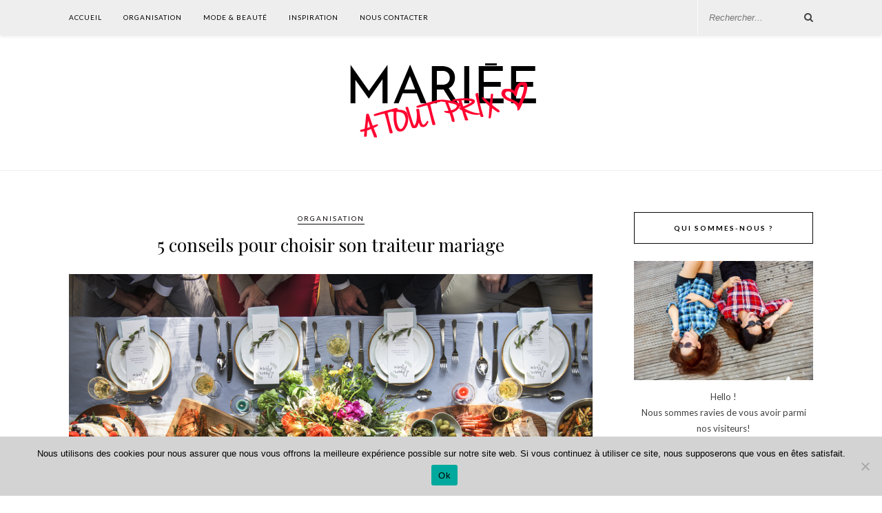

--- FILE ---
content_type: text/html; charset=UTF-8
request_url: https://www.marieeatoutprix.fr/conseils-choisir-traiteur-mariage/
body_size: 15403
content:
<!DOCTYPE html>
<html lang="fr-FR">
<head>

	<meta charset="UTF-8">
	<meta http-equiv="X-UA-Compatible" content="IE=edge">
	<meta name="viewport" content="width=device-width, initial-scale=1">

	<link rel="profile" href="http://gmpg.org/xfn/11" />
	
		<link rel="shortcut icon" href="https://www.marieeatoutprix.fr/wp-content/uploads/2018/02/favicon.png" />
		
	<link rel="alternate" type="application/rss+xml" title="Mariée à tout prix RSS Feed" href="https://www.marieeatoutprix.fr/feed/" />
	<link rel="alternate" type="application/atom+xml" title="Mariée à tout prix Atom Feed" href="https://www.marieeatoutprix.fr/feed/atom/" />
	<link rel="pingback" href="https://www.marieeatoutprix.fr/xmlrpc.php" />
	
	<meta name='robots' content='index, follow, max-image-preview:large, max-snippet:-1, max-video-preview:-1' />

	<!-- This site is optimized with the Yoast SEO plugin v26.8 - https://yoast.com/product/yoast-seo-wordpress/ -->
	<title>5 conseils pour choisir son traiteur mariage - Mariée à tout prix</title>
	<meta name="description" content="Le traiteur est l&#039;un des prestataires essentiels à la cérémonie de mariage ; il n&#039;est pas rare qu&#039;il représente la moitié du budget." />
	<link rel="canonical" href="https://www.marieeatoutprix.fr/conseils-choisir-traiteur-mariage/" />
	<meta property="og:locale" content="fr_FR" />
	<meta property="og:type" content="article" />
	<meta property="og:title" content="5 conseils pour choisir son traiteur mariage - Mariée à tout prix" />
	<meta property="og:description" content="Le traiteur est l&#039;un des prestataires essentiels à la cérémonie de mariage ; il n&#039;est pas rare qu&#039;il représente la moitié du budget." />
	<meta property="og:url" content="https://www.marieeatoutprix.fr/conseils-choisir-traiteur-mariage/" />
	<meta property="og:site_name" content="Mariée à tout prix" />
	<meta property="article:published_time" content="2022-04-12T14:20:12+00:00" />
	<meta property="article:modified_time" content="2022-04-12T14:21:11+00:00" />
	<meta property="og:image" content="https://www.marieeatoutprix.fr/wp-content/uploads/2022/04/choisir-son-traiteur-mariage-1.jpg" />
	<meta property="og:image:width" content="1050" />
	<meta property="og:image:height" content="655" />
	<meta property="og:image:type" content="image/jpeg" />
	<meta name="author" content="Anais" />
	<meta name="twitter:card" content="summary_large_image" />
	<meta name="twitter:label1" content="Écrit par" />
	<meta name="twitter:data1" content="Anais" />
	<meta name="twitter:label2" content="Durée de lecture estimée" />
	<meta name="twitter:data2" content="5 minutes" />
	<script type="application/ld+json" class="yoast-schema-graph">{"@context":"https://schema.org","@graph":[{"@type":"Article","@id":"https://www.marieeatoutprix.fr/conseils-choisir-traiteur-mariage/#article","isPartOf":{"@id":"https://www.marieeatoutprix.fr/conseils-choisir-traiteur-mariage/"},"author":{"name":"Anais","@id":"https://www.marieeatoutprix.fr/#/schema/person/7d588d1db3da271612aab346d5b55d4c"},"headline":"5 conseils pour choisir son traiteur mariage","datePublished":"2022-04-12T14:20:12+00:00","dateModified":"2022-04-12T14:21:11+00:00","mainEntityOfPage":{"@id":"https://www.marieeatoutprix.fr/conseils-choisir-traiteur-mariage/"},"wordCount":1059,"image":{"@id":"https://www.marieeatoutprix.fr/conseils-choisir-traiteur-mariage/#primaryimage"},"thumbnailUrl":"https://www.marieeatoutprix.fr/wp-content/uploads/2022/04/choisir-son-traiteur-mariage-1.jpg","articleSection":["Organisation"],"inLanguage":"fr-FR"},{"@type":"WebPage","@id":"https://www.marieeatoutprix.fr/conseils-choisir-traiteur-mariage/","url":"https://www.marieeatoutprix.fr/conseils-choisir-traiteur-mariage/","name":"5 conseils pour choisir son traiteur mariage - Mariée à tout prix","isPartOf":{"@id":"https://www.marieeatoutprix.fr/#website"},"primaryImageOfPage":{"@id":"https://www.marieeatoutprix.fr/conseils-choisir-traiteur-mariage/#primaryimage"},"image":{"@id":"https://www.marieeatoutprix.fr/conseils-choisir-traiteur-mariage/#primaryimage"},"thumbnailUrl":"https://www.marieeatoutprix.fr/wp-content/uploads/2022/04/choisir-son-traiteur-mariage-1.jpg","datePublished":"2022-04-12T14:20:12+00:00","dateModified":"2022-04-12T14:21:11+00:00","author":{"@id":"https://www.marieeatoutprix.fr/#/schema/person/7d588d1db3da271612aab346d5b55d4c"},"description":"Le traiteur est l'un des prestataires essentiels à la cérémonie de mariage ; il n'est pas rare qu'il représente la moitié du budget.","breadcrumb":{"@id":"https://www.marieeatoutprix.fr/conseils-choisir-traiteur-mariage/#breadcrumb"},"inLanguage":"fr-FR","potentialAction":[{"@type":"ReadAction","target":["https://www.marieeatoutprix.fr/conseils-choisir-traiteur-mariage/"]}]},{"@type":"ImageObject","inLanguage":"fr-FR","@id":"https://www.marieeatoutprix.fr/conseils-choisir-traiteur-mariage/#primaryimage","url":"https://www.marieeatoutprix.fr/wp-content/uploads/2022/04/choisir-son-traiteur-mariage-1.jpg","contentUrl":"https://www.marieeatoutprix.fr/wp-content/uploads/2022/04/choisir-son-traiteur-mariage-1.jpg","width":1050,"height":655,"caption":"comment choisir traiteur de mariage"},{"@type":"BreadcrumbList","@id":"https://www.marieeatoutprix.fr/conseils-choisir-traiteur-mariage/#breadcrumb","itemListElement":[{"@type":"ListItem","position":1,"name":"Accueil","item":"https://www.marieeatoutprix.fr/"},{"@type":"ListItem","position":2,"name":"5 conseils pour choisir son traiteur mariage"}]},{"@type":"WebSite","@id":"https://www.marieeatoutprix.fr/#website","url":"https://www.marieeatoutprix.fr/","name":"Mariée à tout prix","description":"","potentialAction":[{"@type":"SearchAction","target":{"@type":"EntryPoint","urlTemplate":"https://www.marieeatoutprix.fr/?s={search_term_string}"},"query-input":{"@type":"PropertyValueSpecification","valueRequired":true,"valueName":"search_term_string"}}],"inLanguage":"fr-FR"},{"@type":"Person","@id":"https://www.marieeatoutprix.fr/#/schema/person/7d588d1db3da271612aab346d5b55d4c","name":"Anais"}]}</script>
	<!-- / Yoast SEO plugin. -->


<link rel='dns-prefetch' href='//fonts.googleapis.com' />
<link rel="alternate" type="application/rss+xml" title="Mariée à tout prix &raquo; Flux" href="https://www.marieeatoutprix.fr/feed/" />
<link rel="alternate" type="application/rss+xml" title="Mariée à tout prix &raquo; Flux des commentaires" href="https://www.marieeatoutprix.fr/comments/feed/" />
<link rel="alternate" title="oEmbed (JSON)" type="application/json+oembed" href="https://www.marieeatoutprix.fr/wp-json/oembed/1.0/embed?url=https%3A%2F%2Fwww.marieeatoutprix.fr%2Fconseils-choisir-traiteur-mariage%2F" />
<link rel="alternate" title="oEmbed (XML)" type="text/xml+oembed" href="https://www.marieeatoutprix.fr/wp-json/oembed/1.0/embed?url=https%3A%2F%2Fwww.marieeatoutprix.fr%2Fconseils-choisir-traiteur-mariage%2F&#038;format=xml" />
<style id='wp-img-auto-sizes-contain-inline-css' type='text/css'>
img:is([sizes=auto i],[sizes^="auto," i]){contain-intrinsic-size:3000px 1500px}
/*# sourceURL=wp-img-auto-sizes-contain-inline-css */
</style>
<style id='wp-emoji-styles-inline-css' type='text/css'>

	img.wp-smiley, img.emoji {
		display: inline !important;
		border: none !important;
		box-shadow: none !important;
		height: 1em !important;
		width: 1em !important;
		margin: 0 0.07em !important;
		vertical-align: -0.1em !important;
		background: none !important;
		padding: 0 !important;
	}
/*# sourceURL=wp-emoji-styles-inline-css */
</style>
<style id='wp-block-library-inline-css' type='text/css'>
:root{--wp-block-synced-color:#7a00df;--wp-block-synced-color--rgb:122,0,223;--wp-bound-block-color:var(--wp-block-synced-color);--wp-editor-canvas-background:#ddd;--wp-admin-theme-color:#007cba;--wp-admin-theme-color--rgb:0,124,186;--wp-admin-theme-color-darker-10:#006ba1;--wp-admin-theme-color-darker-10--rgb:0,107,160.5;--wp-admin-theme-color-darker-20:#005a87;--wp-admin-theme-color-darker-20--rgb:0,90,135;--wp-admin-border-width-focus:2px}@media (min-resolution:192dpi){:root{--wp-admin-border-width-focus:1.5px}}.wp-element-button{cursor:pointer}:root .has-very-light-gray-background-color{background-color:#eee}:root .has-very-dark-gray-background-color{background-color:#313131}:root .has-very-light-gray-color{color:#eee}:root .has-very-dark-gray-color{color:#313131}:root .has-vivid-green-cyan-to-vivid-cyan-blue-gradient-background{background:linear-gradient(135deg,#00d084,#0693e3)}:root .has-purple-crush-gradient-background{background:linear-gradient(135deg,#34e2e4,#4721fb 50%,#ab1dfe)}:root .has-hazy-dawn-gradient-background{background:linear-gradient(135deg,#faaca8,#dad0ec)}:root .has-subdued-olive-gradient-background{background:linear-gradient(135deg,#fafae1,#67a671)}:root .has-atomic-cream-gradient-background{background:linear-gradient(135deg,#fdd79a,#004a59)}:root .has-nightshade-gradient-background{background:linear-gradient(135deg,#330968,#31cdcf)}:root .has-midnight-gradient-background{background:linear-gradient(135deg,#020381,#2874fc)}:root{--wp--preset--font-size--normal:16px;--wp--preset--font-size--huge:42px}.has-regular-font-size{font-size:1em}.has-larger-font-size{font-size:2.625em}.has-normal-font-size{font-size:var(--wp--preset--font-size--normal)}.has-huge-font-size{font-size:var(--wp--preset--font-size--huge)}.has-text-align-center{text-align:center}.has-text-align-left{text-align:left}.has-text-align-right{text-align:right}.has-fit-text{white-space:nowrap!important}#end-resizable-editor-section{display:none}.aligncenter{clear:both}.items-justified-left{justify-content:flex-start}.items-justified-center{justify-content:center}.items-justified-right{justify-content:flex-end}.items-justified-space-between{justify-content:space-between}.screen-reader-text{border:0;clip-path:inset(50%);height:1px;margin:-1px;overflow:hidden;padding:0;position:absolute;width:1px;word-wrap:normal!important}.screen-reader-text:focus{background-color:#ddd;clip-path:none;color:#444;display:block;font-size:1em;height:auto;left:5px;line-height:normal;padding:15px 23px 14px;text-decoration:none;top:5px;width:auto;z-index:100000}html :where(.has-border-color){border-style:solid}html :where([style*=border-top-color]){border-top-style:solid}html :where([style*=border-right-color]){border-right-style:solid}html :where([style*=border-bottom-color]){border-bottom-style:solid}html :where([style*=border-left-color]){border-left-style:solid}html :where([style*=border-width]){border-style:solid}html :where([style*=border-top-width]){border-top-style:solid}html :where([style*=border-right-width]){border-right-style:solid}html :where([style*=border-bottom-width]){border-bottom-style:solid}html :where([style*=border-left-width]){border-left-style:solid}html :where(img[class*=wp-image-]){height:auto;max-width:100%}:where(figure){margin:0 0 1em}html :where(.is-position-sticky){--wp-admin--admin-bar--position-offset:var(--wp-admin--admin-bar--height,0px)}@media screen and (max-width:600px){html :where(.is-position-sticky){--wp-admin--admin-bar--position-offset:0px}}

/*# sourceURL=wp-block-library-inline-css */
</style><style id='global-styles-inline-css' type='text/css'>
:root{--wp--preset--aspect-ratio--square: 1;--wp--preset--aspect-ratio--4-3: 4/3;--wp--preset--aspect-ratio--3-4: 3/4;--wp--preset--aspect-ratio--3-2: 3/2;--wp--preset--aspect-ratio--2-3: 2/3;--wp--preset--aspect-ratio--16-9: 16/9;--wp--preset--aspect-ratio--9-16: 9/16;--wp--preset--color--black: #000000;--wp--preset--color--cyan-bluish-gray: #abb8c3;--wp--preset--color--white: #ffffff;--wp--preset--color--pale-pink: #f78da7;--wp--preset--color--vivid-red: #cf2e2e;--wp--preset--color--luminous-vivid-orange: #ff6900;--wp--preset--color--luminous-vivid-amber: #fcb900;--wp--preset--color--light-green-cyan: #7bdcb5;--wp--preset--color--vivid-green-cyan: #00d084;--wp--preset--color--pale-cyan-blue: #8ed1fc;--wp--preset--color--vivid-cyan-blue: #0693e3;--wp--preset--color--vivid-purple: #9b51e0;--wp--preset--gradient--vivid-cyan-blue-to-vivid-purple: linear-gradient(135deg,rgb(6,147,227) 0%,rgb(155,81,224) 100%);--wp--preset--gradient--light-green-cyan-to-vivid-green-cyan: linear-gradient(135deg,rgb(122,220,180) 0%,rgb(0,208,130) 100%);--wp--preset--gradient--luminous-vivid-amber-to-luminous-vivid-orange: linear-gradient(135deg,rgb(252,185,0) 0%,rgb(255,105,0) 100%);--wp--preset--gradient--luminous-vivid-orange-to-vivid-red: linear-gradient(135deg,rgb(255,105,0) 0%,rgb(207,46,46) 100%);--wp--preset--gradient--very-light-gray-to-cyan-bluish-gray: linear-gradient(135deg,rgb(238,238,238) 0%,rgb(169,184,195) 100%);--wp--preset--gradient--cool-to-warm-spectrum: linear-gradient(135deg,rgb(74,234,220) 0%,rgb(151,120,209) 20%,rgb(207,42,186) 40%,rgb(238,44,130) 60%,rgb(251,105,98) 80%,rgb(254,248,76) 100%);--wp--preset--gradient--blush-light-purple: linear-gradient(135deg,rgb(255,206,236) 0%,rgb(152,150,240) 100%);--wp--preset--gradient--blush-bordeaux: linear-gradient(135deg,rgb(254,205,165) 0%,rgb(254,45,45) 50%,rgb(107,0,62) 100%);--wp--preset--gradient--luminous-dusk: linear-gradient(135deg,rgb(255,203,112) 0%,rgb(199,81,192) 50%,rgb(65,88,208) 100%);--wp--preset--gradient--pale-ocean: linear-gradient(135deg,rgb(255,245,203) 0%,rgb(182,227,212) 50%,rgb(51,167,181) 100%);--wp--preset--gradient--electric-grass: linear-gradient(135deg,rgb(202,248,128) 0%,rgb(113,206,126) 100%);--wp--preset--gradient--midnight: linear-gradient(135deg,rgb(2,3,129) 0%,rgb(40,116,252) 100%);--wp--preset--font-size--small: 13px;--wp--preset--font-size--medium: 20px;--wp--preset--font-size--large: 36px;--wp--preset--font-size--x-large: 42px;--wp--preset--spacing--20: 0.44rem;--wp--preset--spacing--30: 0.67rem;--wp--preset--spacing--40: 1rem;--wp--preset--spacing--50: 1.5rem;--wp--preset--spacing--60: 2.25rem;--wp--preset--spacing--70: 3.38rem;--wp--preset--spacing--80: 5.06rem;--wp--preset--shadow--natural: 6px 6px 9px rgba(0, 0, 0, 0.2);--wp--preset--shadow--deep: 12px 12px 50px rgba(0, 0, 0, 0.4);--wp--preset--shadow--sharp: 6px 6px 0px rgba(0, 0, 0, 0.2);--wp--preset--shadow--outlined: 6px 6px 0px -3px rgb(255, 255, 255), 6px 6px rgb(0, 0, 0);--wp--preset--shadow--crisp: 6px 6px 0px rgb(0, 0, 0);}:where(.is-layout-flex){gap: 0.5em;}:where(.is-layout-grid){gap: 0.5em;}body .is-layout-flex{display: flex;}.is-layout-flex{flex-wrap: wrap;align-items: center;}.is-layout-flex > :is(*, div){margin: 0;}body .is-layout-grid{display: grid;}.is-layout-grid > :is(*, div){margin: 0;}:where(.wp-block-columns.is-layout-flex){gap: 2em;}:where(.wp-block-columns.is-layout-grid){gap: 2em;}:where(.wp-block-post-template.is-layout-flex){gap: 1.25em;}:where(.wp-block-post-template.is-layout-grid){gap: 1.25em;}.has-black-color{color: var(--wp--preset--color--black) !important;}.has-cyan-bluish-gray-color{color: var(--wp--preset--color--cyan-bluish-gray) !important;}.has-white-color{color: var(--wp--preset--color--white) !important;}.has-pale-pink-color{color: var(--wp--preset--color--pale-pink) !important;}.has-vivid-red-color{color: var(--wp--preset--color--vivid-red) !important;}.has-luminous-vivid-orange-color{color: var(--wp--preset--color--luminous-vivid-orange) !important;}.has-luminous-vivid-amber-color{color: var(--wp--preset--color--luminous-vivid-amber) !important;}.has-light-green-cyan-color{color: var(--wp--preset--color--light-green-cyan) !important;}.has-vivid-green-cyan-color{color: var(--wp--preset--color--vivid-green-cyan) !important;}.has-pale-cyan-blue-color{color: var(--wp--preset--color--pale-cyan-blue) !important;}.has-vivid-cyan-blue-color{color: var(--wp--preset--color--vivid-cyan-blue) !important;}.has-vivid-purple-color{color: var(--wp--preset--color--vivid-purple) !important;}.has-black-background-color{background-color: var(--wp--preset--color--black) !important;}.has-cyan-bluish-gray-background-color{background-color: var(--wp--preset--color--cyan-bluish-gray) !important;}.has-white-background-color{background-color: var(--wp--preset--color--white) !important;}.has-pale-pink-background-color{background-color: var(--wp--preset--color--pale-pink) !important;}.has-vivid-red-background-color{background-color: var(--wp--preset--color--vivid-red) !important;}.has-luminous-vivid-orange-background-color{background-color: var(--wp--preset--color--luminous-vivid-orange) !important;}.has-luminous-vivid-amber-background-color{background-color: var(--wp--preset--color--luminous-vivid-amber) !important;}.has-light-green-cyan-background-color{background-color: var(--wp--preset--color--light-green-cyan) !important;}.has-vivid-green-cyan-background-color{background-color: var(--wp--preset--color--vivid-green-cyan) !important;}.has-pale-cyan-blue-background-color{background-color: var(--wp--preset--color--pale-cyan-blue) !important;}.has-vivid-cyan-blue-background-color{background-color: var(--wp--preset--color--vivid-cyan-blue) !important;}.has-vivid-purple-background-color{background-color: var(--wp--preset--color--vivid-purple) !important;}.has-black-border-color{border-color: var(--wp--preset--color--black) !important;}.has-cyan-bluish-gray-border-color{border-color: var(--wp--preset--color--cyan-bluish-gray) !important;}.has-white-border-color{border-color: var(--wp--preset--color--white) !important;}.has-pale-pink-border-color{border-color: var(--wp--preset--color--pale-pink) !important;}.has-vivid-red-border-color{border-color: var(--wp--preset--color--vivid-red) !important;}.has-luminous-vivid-orange-border-color{border-color: var(--wp--preset--color--luminous-vivid-orange) !important;}.has-luminous-vivid-amber-border-color{border-color: var(--wp--preset--color--luminous-vivid-amber) !important;}.has-light-green-cyan-border-color{border-color: var(--wp--preset--color--light-green-cyan) !important;}.has-vivid-green-cyan-border-color{border-color: var(--wp--preset--color--vivid-green-cyan) !important;}.has-pale-cyan-blue-border-color{border-color: var(--wp--preset--color--pale-cyan-blue) !important;}.has-vivid-cyan-blue-border-color{border-color: var(--wp--preset--color--vivid-cyan-blue) !important;}.has-vivid-purple-border-color{border-color: var(--wp--preset--color--vivid-purple) !important;}.has-vivid-cyan-blue-to-vivid-purple-gradient-background{background: var(--wp--preset--gradient--vivid-cyan-blue-to-vivid-purple) !important;}.has-light-green-cyan-to-vivid-green-cyan-gradient-background{background: var(--wp--preset--gradient--light-green-cyan-to-vivid-green-cyan) !important;}.has-luminous-vivid-amber-to-luminous-vivid-orange-gradient-background{background: var(--wp--preset--gradient--luminous-vivid-amber-to-luminous-vivid-orange) !important;}.has-luminous-vivid-orange-to-vivid-red-gradient-background{background: var(--wp--preset--gradient--luminous-vivid-orange-to-vivid-red) !important;}.has-very-light-gray-to-cyan-bluish-gray-gradient-background{background: var(--wp--preset--gradient--very-light-gray-to-cyan-bluish-gray) !important;}.has-cool-to-warm-spectrum-gradient-background{background: var(--wp--preset--gradient--cool-to-warm-spectrum) !important;}.has-blush-light-purple-gradient-background{background: var(--wp--preset--gradient--blush-light-purple) !important;}.has-blush-bordeaux-gradient-background{background: var(--wp--preset--gradient--blush-bordeaux) !important;}.has-luminous-dusk-gradient-background{background: var(--wp--preset--gradient--luminous-dusk) !important;}.has-pale-ocean-gradient-background{background: var(--wp--preset--gradient--pale-ocean) !important;}.has-electric-grass-gradient-background{background: var(--wp--preset--gradient--electric-grass) !important;}.has-midnight-gradient-background{background: var(--wp--preset--gradient--midnight) !important;}.has-small-font-size{font-size: var(--wp--preset--font-size--small) !important;}.has-medium-font-size{font-size: var(--wp--preset--font-size--medium) !important;}.has-large-font-size{font-size: var(--wp--preset--font-size--large) !important;}.has-x-large-font-size{font-size: var(--wp--preset--font-size--x-large) !important;}
/*# sourceURL=global-styles-inline-css */
</style>

<style id='classic-theme-styles-inline-css' type='text/css'>
/*! This file is auto-generated */
.wp-block-button__link{color:#fff;background-color:#32373c;border-radius:9999px;box-shadow:none;text-decoration:none;padding:calc(.667em + 2px) calc(1.333em + 2px);font-size:1.125em}.wp-block-file__button{background:#32373c;color:#fff;text-decoration:none}
/*# sourceURL=/wp-includes/css/classic-themes.min.css */
</style>
<link rel='stylesheet' id='dashicons-css' href='https://www.marieeatoutprix.fr/wp-includes/css/dashicons.min.css?ver=6.9' type='text/css' media='all' />
<link rel='stylesheet' id='admin-bar-css' href='https://www.marieeatoutprix.fr/wp-includes/css/admin-bar.min.css?ver=6.9' type='text/css' media='all' />
<style id='admin-bar-inline-css' type='text/css'>

    /* Hide CanvasJS credits for P404 charts specifically */
    #p404RedirectChart .canvasjs-chart-credit {
        display: none !important;
    }
    
    #p404RedirectChart canvas {
        border-radius: 6px;
    }

    .p404-redirect-adminbar-weekly-title {
        font-weight: bold;
        font-size: 14px;
        color: #fff;
        margin-bottom: 6px;
    }

    #wpadminbar #wp-admin-bar-p404_free_top_button .ab-icon:before {
        content: "\f103";
        color: #dc3545;
        top: 3px;
    }
    
    #wp-admin-bar-p404_free_top_button .ab-item {
        min-width: 80px !important;
        padding: 0px !important;
    }
    
    /* Ensure proper positioning and z-index for P404 dropdown */
    .p404-redirect-adminbar-dropdown-wrap { 
        min-width: 0; 
        padding: 0;
        position: static !important;
    }
    
    #wpadminbar #wp-admin-bar-p404_free_top_button_dropdown {
        position: static !important;
    }
    
    #wpadminbar #wp-admin-bar-p404_free_top_button_dropdown .ab-item {
        padding: 0 !important;
        margin: 0 !important;
    }
    
    .p404-redirect-dropdown-container {
        min-width: 340px;
        padding: 18px 18px 12px 18px;
        background: #23282d !important;
        color: #fff;
        border-radius: 12px;
        box-shadow: 0 8px 32px rgba(0,0,0,0.25);
        margin-top: 10px;
        position: relative !important;
        z-index: 999999 !important;
        display: block !important;
        border: 1px solid #444;
    }
    
    /* Ensure P404 dropdown appears on hover */
    #wpadminbar #wp-admin-bar-p404_free_top_button .p404-redirect-dropdown-container { 
        display: none !important;
    }
    
    #wpadminbar #wp-admin-bar-p404_free_top_button:hover .p404-redirect-dropdown-container { 
        display: block !important;
    }
    
    #wpadminbar #wp-admin-bar-p404_free_top_button:hover #wp-admin-bar-p404_free_top_button_dropdown .p404-redirect-dropdown-container {
        display: block !important;
    }
    
    .p404-redirect-card {
        background: #2c3338;
        border-radius: 8px;
        padding: 18px 18px 12px 18px;
        box-shadow: 0 2px 8px rgba(0,0,0,0.07);
        display: flex;
        flex-direction: column;
        align-items: flex-start;
        border: 1px solid #444;
    }
    
    .p404-redirect-btn {
        display: inline-block;
        background: #dc3545;
        color: #fff !important;
        font-weight: bold;
        padding: 5px 22px;
        border-radius: 8px;
        text-decoration: none;
        font-size: 17px;
        transition: background 0.2s, box-shadow 0.2s;
        margin-top: 8px;
        box-shadow: 0 2px 8px rgba(220,53,69,0.15);
        text-align: center;
        line-height: 1.6;
    }
    
    .p404-redirect-btn:hover {
        background: #c82333;
        color: #fff !important;
        box-shadow: 0 4px 16px rgba(220,53,69,0.25);
    }
    
    /* Prevent conflicts with other admin bar dropdowns */
    #wpadminbar .ab-top-menu > li:hover > .ab-item,
    #wpadminbar .ab-top-menu > li.hover > .ab-item {
        z-index: auto;
    }
    
    #wpadminbar #wp-admin-bar-p404_free_top_button:hover > .ab-item {
        z-index: 999998 !important;
    }
    
/*# sourceURL=admin-bar-inline-css */
</style>
<link rel='stylesheet' id='contact-form-7-css' href='https://www.marieeatoutprix.fr/wp-content/plugins/contact-form-7/includes/css/styles.css?ver=6.1.4' type='text/css' media='all' />
<link rel='stylesheet' id='cookie-notice-front-css' href='https://www.marieeatoutprix.fr/wp-content/plugins/cookie-notice/css/front.min.css?ver=2.5.11' type='text/css' media='all' />
<link rel='stylesheet' id='sp_style-css' href='https://www.marieeatoutprix.fr/wp-content/themes/rosemary/style.css?ver=6.9' type='text/css' media='all' />
<link rel='stylesheet' id='slicknav-css-css' href='https://www.marieeatoutprix.fr/wp-content/themes/rosemary/css/slicknav.css?ver=6.9' type='text/css' media='all' />
<link rel='stylesheet' id='bxslider-css-css' href='https://www.marieeatoutprix.fr/wp-content/themes/rosemary/css/jquery.bxslider.css?ver=6.9' type='text/css' media='all' />
<link rel='stylesheet' id='font-awesome-css' href='https://www.marieeatoutprix.fr/wp-content/themes/rosemary/css/font-awesome.min.css?ver=6.9' type='text/css' media='all' />
<link rel='stylesheet' id='responsive-css' href='https://www.marieeatoutprix.fr/wp-content/themes/rosemary/css/responsive.css?ver=6.9' type='text/css' media='all' />
<link rel='stylesheet' id='default_body_font-css' href='https://fonts.googleapis.com/css?family=Lato%3A400%2C700%2C400italic%2C700italic&#038;subset=latin%2Clatin-ext&#038;ver=6.9' type='text/css' media='all' />
<link rel='stylesheet' id='default_heading_font-css' href='https://fonts.googleapis.com/css?family=Playfair+Display%3A400%2C700%2C400italic%2C700italic&#038;subset=latin%2Clatin-ext&#038;ver=6.9' type='text/css' media='all' />
<script type="text/javascript" id="cookie-notice-front-js-before">
/* <![CDATA[ */
var cnArgs = {"ajaxUrl":"https:\/\/www.marieeatoutprix.fr\/wp-admin\/admin-ajax.php","nonce":"d98dc6005c","hideEffect":"fade","position":"bottom","onScroll":true,"onScrollOffset":100,"onClick":true,"cookieName":"cookie_notice_accepted","cookieTime":2592000,"cookieTimeRejected":3600,"globalCookie":false,"redirection":false,"cache":true,"revokeCookies":false,"revokeCookiesOpt":"automatic"};

//# sourceURL=cookie-notice-front-js-before
/* ]]> */
</script>
<script type="text/javascript" src="https://www.marieeatoutprix.fr/wp-content/plugins/cookie-notice/js/front.min.js?ver=2.5.11" id="cookie-notice-front-js"></script>
<script type="text/javascript" src="https://www.marieeatoutprix.fr/wp-includes/js/jquery/jquery.min.js?ver=3.7.1" id="jquery-core-js"></script>
<script type="text/javascript" src="https://www.marieeatoutprix.fr/wp-includes/js/jquery/jquery-migrate.min.js?ver=3.4.1" id="jquery-migrate-js"></script>
<link rel="https://api.w.org/" href="https://www.marieeatoutprix.fr/wp-json/" /><link rel="alternate" title="JSON" type="application/json" href="https://www.marieeatoutprix.fr/wp-json/wp/v2/posts/405" /><link rel="EditURI" type="application/rsd+xml" title="RSD" href="https://www.marieeatoutprix.fr/xmlrpc.php?rsd" />
<meta name="generator" content="WordPress 6.9" />
<link rel='shortlink' href='https://www.marieeatoutprix.fr/?p=405' />
    <style type="text/css">
	
		#logo { padding:40px 0 40px; }
		
		#top-bar, .slicknav_menu { background:#eeeeee; }						#nav-wrapper .menu li.current-menu-item > a, #nav-wrapper .menu li.current_page_item > a, #nav-wrapper .menu li a:hover {  color:#dd3333; }
		
		#nav-wrapper .menu .sub-menu, #nav-wrapper .menu .children { background: #eeeeee; }
		#nav-wrapper ul.menu ul a, #nav-wrapper .menu ul ul a { border-top: 1px solid #0e0e0e; color:; }
		#nav-wrapper ul.menu ul a:hover, #nav-wrapper .menu ul ul a:hover { color: #dd3333; background:; }
		
		.slicknav_nav { background:; }
		.slicknav_nav a { color:; }
		.slicknav_menu .slicknav_icon-bar { background-color:; }
		
		#top-social a i { color:; }
		#top-social a:hover i { color:; }
		
		#top-search i { color:; }
		#top-search { border-color:#fcfcfc; }
		
		.widget-title { background:; color:; border-color:#0a0505; }
		
		a, .social-widget a:hover > i { color:#0a0505; }
		.post-header .cat a, .post-entry blockquote { border-color:#0a0505; }
		
		.feat-item .read-more, .more-button  { background:; color:; border-color:#0a0505;}
		.feat-item .read-more:hover, .more-button:hover  { background:; color:; border-color:;}
		
				.post-entry a {text-decoration:underline;}
h1 img {width:400px;}
				
    </style>
    <style type="text/css">.recentcomments a{display:inline !important;padding:0 !important;margin:0 !important;}</style>	<!-- Yandex.Metrika counter -->
<script type="text/javascript" >
    (function (d, w, c) {
        (w[c] = w[c] || []).push(function() {
            try {
                w.yaCounter47857136 = new Ya.Metrika({
                    id:47857136,
                    clickmap:true,
                    trackLinks:true,
                    accurateTrackBounce:true
                });
            } catch(e) { }
        });

        var n = d.getElementsByTagName("script")[0],
            s = d.createElement("script"),
            f = function () { n.parentNode.insertBefore(s, n); };
        s.type = "text/javascript";
        s.async = true;
        s.src = "https://mc.yandex.ru/metrika/watch.js";

        if (w.opera == "[object Opera]") {
            d.addEventListener("DOMContentLoaded", f, false);
        } else { f(); }
    })(document, window, "yandex_metrika_callbacks");
</script>
<noscript><div><img src="https://mc.yandex.ru/watch/47857136" style="position:absolute; left:-9999px;" alt="" /></div></noscript>
<!-- /Yandex.Metrika counter -->
</head>

<body class="wp-singular post-template-default single single-post postid-405 single-format-standard wp-theme-rosemary cookies-not-set">

	<div id="top-bar">
	
		<div class="container">
			
			<div id="nav-wrapper">
				<ul id="menu-menu-1" class="menu"><li id="menu-item-17" class="menu-item menu-item-type-custom menu-item-object-custom menu-item-home menu-item-17"><a href="https://www.marieeatoutprix.fr/">Accueil</a></li>
<li id="menu-item-22" class="menu-item menu-item-type-taxonomy menu-item-object-category current-post-ancestor current-menu-parent current-post-parent menu-item-22"><a href="https://www.marieeatoutprix.fr/organisation/">Organisation</a></li>
<li id="menu-item-21" class="menu-item menu-item-type-taxonomy menu-item-object-category menu-item-21"><a href="https://www.marieeatoutprix.fr/mode-beaute/">Mode &#038; Beauté</a></li>
<li id="menu-item-20" class="menu-item menu-item-type-taxonomy menu-item-object-category menu-item-20"><a href="https://www.marieeatoutprix.fr/inspiration/">Inspiration</a></li>
<li id="menu-item-34" class="menu-item menu-item-type-post_type menu-item-object-page menu-item-34"><a href="https://www.marieeatoutprix.fr/nous-contacter/">Nous contacter</a></li>
</ul>			</div>
			
			<div class="menu-mobile"></div>
			
						<div id="top-search">
				<form role="search" method="get" id="searchform" action="https://www.marieeatoutprix.fr/">
		<input type="text" placeholder="Rechercher..." name="s" id="s" />
</form>				<i class="fa fa-search search-desktop"></i>
				<i class="fa fa-search search-toggle"></i>
			</div>
			
			<!-- Responsive Search -->
			<div class="show-search">
				<form role="search" method="get" id="searchform" action="https://www.marieeatoutprix.fr/">
		<input type="text" placeholder="Rechercher..." name="s" id="s" />
</form>			</div>
			<!-- -->
						
						
		</div>
	
	</div>
	
	<header id="header">
	
		<div class="container">
			
			<div id="logo">
				
									
											<h2><a href="https://www.marieeatoutprix.fr"><img src="https://www.marieeatoutprix.fr/wp-content/uploads/2018/02/Blog-mariage-mariee-a-tout-prixlogo.png" alt="Mariée à tout prix" /></a></h2>
										
								
			</div>
			
		</div>
		
	</header>	
	<div class="container">
		
		<div id="content">
		
			<div id="main" >
			
								
					<article id="post-405" class="post-405 post type-post status-publish format-standard has-post-thumbnail hentry category-organisation">
	
	<div class="post-header">
		
				<span class="cat"><a href="https://www.marieeatoutprix.fr/organisation/" title="View all posts in Organisation" >Organisation</a></span>
				
					<h1>5 conseils pour choisir son traiteur mariage</h1>
				
				
	</div>
	
			
						<div class="post-img">
			<a href="https://www.marieeatoutprix.fr/conseils-choisir-traiteur-mariage/"><img width="1050" height="655" src="https://www.marieeatoutprix.fr/wp-content/uploads/2022/04/choisir-son-traiteur-mariage-1.jpg" class="attachment-full-thumb size-full-thumb wp-post-image" alt="comment choisir traiteur de mariage" decoding="async" fetchpriority="high" srcset="https://www.marieeatoutprix.fr/wp-content/uploads/2022/04/choisir-son-traiteur-mariage-1.jpg 1050w, https://www.marieeatoutprix.fr/wp-content/uploads/2022/04/choisir-son-traiteur-mariage-1-300x187.jpg 300w, https://www.marieeatoutprix.fr/wp-content/uploads/2022/04/choisir-son-traiteur-mariage-1-1024x639.jpg 1024w, https://www.marieeatoutprix.fr/wp-content/uploads/2022/04/choisir-son-traiteur-mariage-1-768x479.jpg 768w" sizes="(max-width: 1050px) 100vw, 1050px" /></a>
		</div>
						
		
	<div class="post-entry">
		
				
			<p>Le traiteur est l&rsquo;un des prestataires essentiels à la cérémonie de mariage ; il n&rsquo;est pas rare, d&rsquo;ailleurs, que le service de restauration représente plus de la moitié du budget total de l&rsquo;événement. Qualité des mets, organisation millimétrée, service professionnel et attentif, …, la réussite d&rsquo;un repas de mariage ne dépend pas uniquement de ce que vous servez dans l&rsquo;assiette, mais aussi de l&rsquo;excellence du service en salle et du déroulement global de la réception. Autant de critères à prendre en compte au moment de choisir son traiteur de mariage.</p>
<p>Alors, comment faire les bons choix ? <strong>Comment sélectionner le traiteur idéal pour son mariage ?</strong> Quand et par où commencer ? Voici, afin de vous aider dans les préparatifs de la cérémonie, 5 conseils pour choisir le meilleur professionnel, en fonction de vos envies et besoins.</p>
<h2>Faire ses propres recherches</h2>
<p><img decoding="async" class="aligncenter size-full wp-image-415" src="https://www.marieeatoutprix.fr/wp-content/uploads/2022/04/choisir-son-traiteur-mariage-2.jpg" alt="tablme de mariage chic melon et lierre" width="1050" height="700" srcset="https://www.marieeatoutprix.fr/wp-content/uploads/2022/04/choisir-son-traiteur-mariage-2.jpg 1050w, https://www.marieeatoutprix.fr/wp-content/uploads/2022/04/choisir-son-traiteur-mariage-2-300x200.jpg 300w, https://www.marieeatoutprix.fr/wp-content/uploads/2022/04/choisir-son-traiteur-mariage-2-1024x683.jpg 1024w, https://www.marieeatoutprix.fr/wp-content/uploads/2022/04/choisir-son-traiteur-mariage-2-768x512.jpg 768w" sizes="(max-width: 1050px) 100vw, 1050px" /></p>
<p><strong>Le choix de son traiteur de mariage, c&rsquo;est avant tout une question hautement personnelle</strong>. Certes, le bouche-à-oreille peut vous aider à constituer une liste de professionnels qualifiés et compétents. Ainsi, n&rsquo;hésitez pas à demander conseil autour de vous (votre cercle amical et familial), ou à consulter les sites spécialisés dans le domaine, pour obtenir des retours pertinents et objectifs sur tel ou tel prestataire ; dans certains cas, le <a href="https://www.marieeatoutprix.fr/trouver-lieu-de-reception-de-mariage/">lieu de réception</a> peut même vous imposer une<strong> liste de traiteurs</strong> avec lesquels ils ont l&rsquo;habitude de travailler. Mais, dans tous les cas, il est important que vous puissiez vous rapprocher d&rsquo;un<strong> traiteur qui écoute – et partage – vos désirs</strong>, avec qui vous vous sentez en confiance, et qui sache également s&rsquo;adapter à la façon dont vous imaginez votre mariage.</p>
<h2>Étudier attentivement le budget</h2>
<p><img decoding="async" class="aligncenter size-full wp-image-418" src="https://www.marieeatoutprix.fr/wp-content/uploads/2022/04/choisir-son-traiteur-mariage-6.jpg" alt="comment choisir le plat principal diner de mariage traiteur" width="1050" height="700" srcset="https://www.marieeatoutprix.fr/wp-content/uploads/2022/04/choisir-son-traiteur-mariage-6.jpg 1050w, https://www.marieeatoutprix.fr/wp-content/uploads/2022/04/choisir-son-traiteur-mariage-6-300x200.jpg 300w, https://www.marieeatoutprix.fr/wp-content/uploads/2022/04/choisir-son-traiteur-mariage-6-1024x683.jpg 1024w, https://www.marieeatoutprix.fr/wp-content/uploads/2022/04/choisir-son-traiteur-mariage-6-768x512.jpg 768w" sizes="(max-width: 1050px) 100vw, 1050px" /></p>
<p>Veillez à bien comparer les différents budgets que vous recevez, non seulement au niveau des tarifs, mais aussi des services proposés. Les prix peuvent en effet varier d&rsquo;un traiteur de mariage à un autre, selon les prestations proposées. Il faut compter, néanmoins, une centaine d&rsquo;euros par personne pour s&rsquo;assurer un repas raffiné et de grande qualité, 70€ euros pour un traiteur de mariage plus accessible.</p>
<p>Bien entendu un <strong>buffet froid sera forcément moins onéreux qu&rsquo;un diner à table</strong>, et la différence de prix sera d’autant plus grande pour des <strong>mets fins comme le turbo ou encore le foie gras et les fruits de mer.</strong></p>
<p>Certains mariés optent pour un plat unique, alors que d&rsquo;autres mettent les petits plats avec mises en bouche, entrée, plats&#8230; Il est aussi tout à fait possible de se tourner vers des<strong> menus végétariens ou bio</strong> comme le propose notamment le <a href="https://www.traiteur-a-domicile.fr" target="_blank" rel="noopener">Traiteur Girard</a> par exemple, ou encore une<strong> carte éco-traiteur avec des produits maison et locaux de Provence</strong>, dans une <strong>démarche engagée, durable</strong> et un ravissement pour les papilles, que demandez de mieux ? ! Des alternatives comme le <strong>food truck</strong>, ou encore les<strong> sushis, paëlla , ou rôtisserie</strong> peuvent être de très bonnes idées pour changer des menus « classiques ».  Le traiteur est donc un prestataire à choisir avec soin car les possibilités sont nombreuses et il y a forcément un traiteur de mariage qui vous correspondra pleinement.</p>
<h3>De manière générale, les budgets de repas de mariage incluent</h3>
<ul>
<li>l&rsquo;élaboration des mets</li>
<li>le gâteau (pièce montée, wedding cake, <strong>naked cake</strong>&#8230;)</li>
<li>les frais de déplacement (kilométrage, essence, logement, assurance, …)</li>
<li>la mise en place et le dressage des tables (couverts, table, décoration florale, &#8230;)</li>
<li>le service. Pour un service de qualité, prévoyez au minimum 1 serveur pour 25 personnes.</li>
</ul>
<h3>Quelques idées de tarification de menus de mariage</h3>
<ul>
<li>Vin d&rsquo;honneur : environ 20€/ personne</li>
<li>Buffet froid : environ 30€/ personne</li>
<li>Menu « classique » : environ 70€/ personne</li>
<li>Menu gastronomique : à partir de 100€/ personne</li>
<li>Traiteur paëlla : environ 20€/ personne</li>
<li>Rôtisserie : environ 80€/ personne</li>
<li>Traiteur de mariage veggie : environ 70€/ personne</li>
<li>Brunch du lendemain : environ 25€/ personne</li>
</ul>
<p><img loading="lazy" decoding="async" class="aligncenter size-full wp-image-417" src="https://www.marieeatoutprix.fr/wp-content/uploads/2022/04/choisir-son-traiteur-mariage-4.jpg" alt="traiteur mariage vin honneur vegetarien" width="1050" height="700" srcset="https://www.marieeatoutprix.fr/wp-content/uploads/2022/04/choisir-son-traiteur-mariage-4.jpg 1050w, https://www.marieeatoutprix.fr/wp-content/uploads/2022/04/choisir-son-traiteur-mariage-4-300x200.jpg 300w, https://www.marieeatoutprix.fr/wp-content/uploads/2022/04/choisir-son-traiteur-mariage-4-1024x683.jpg 1024w, https://www.marieeatoutprix.fr/wp-content/uploads/2022/04/choisir-son-traiteur-mariage-4-768x512.jpg 768w" sizes="auto, (max-width: 1050px) 100vw, 1050px" /></p>
<p><strong>Prêtez attention aux heures supplémentaires</strong> : certains prestataires les facturent et/ou fixent un horaire limite au repas, ce qui peut supposer un coût non négligeable en fin de service. Préférez donc, dans ce cas, les traiteurs qui ne tarifent pas les heures supplémentaires.</p>
<p>Dans votre enveloppe budgétaire, <strong>n&rsquo;oubliez pas de comptabiliser les boissons</strong>, qui peuvent vite faire grimper la note de votre repas de mariage, surtout pour un menu de mariage au champagne.</p>
<h2>Réserver au bon moment</h2>
<p><strong>Le traiteur de mariage se réserve le plus tôt possible, c&rsquo;est-à-dire juste après avoir concrétisé le choix du lieu de réception.</strong> Vous devez donc compter, de préférence, environ 12 mois avant le jour de la cérémonie. Après cette date, il est fort possible que les traiteurs les plus convoités ne puissent pas répondre favorablement à votre demande, certains étant déjà engagés sur d&rsquo;autres cérémonies. <a href="https://www.journaldesfemmes.fr/mariage/guide-organisation-mariage/2642181-a-quelle-saison-se-marier/" target="_blank" rel="noopener">Si vous vous mariez en pleine saison estivale</a>, notamment, la probabilité que les sociétés spécialisés soient déjà bookées est aussi plus importante.</p>
<h2>Être précis(e) dans sa demande</h2>
<p><img loading="lazy" decoding="async" class="aligncenter size-full wp-image-416" src="https://www.marieeatoutprix.fr/wp-content/uploads/2022/04/choisir-son-traiteur-mariage-3.jpg" alt="traiteur mariage luxe homard frits de mer" width="1050" height="700" srcset="https://www.marieeatoutprix.fr/wp-content/uploads/2022/04/choisir-son-traiteur-mariage-3.jpg 1050w, https://www.marieeatoutprix.fr/wp-content/uploads/2022/04/choisir-son-traiteur-mariage-3-300x200.jpg 300w, https://www.marieeatoutprix.fr/wp-content/uploads/2022/04/choisir-son-traiteur-mariage-3-1024x683.jpg 1024w, https://www.marieeatoutprix.fr/wp-content/uploads/2022/04/choisir-son-traiteur-mariage-3-768x512.jpg 768w" sizes="auto, (max-width: 1050px) 100vw, 1050px" /></p>
<p>Après vous être constitué une liste de <strong>3 ou 4 prestataires de confiance</strong>, prenez le temps de les contacter en formulant votre demande de la manière la plus précise possible. Informez-les de la date du mariage, du nombre d&rsquo;invités (et d&rsquo;enfants), du lieu de réception (avec photos et plans si nécessaire), du format désiré (banquet traditionnel assis, buffet chaud/froid, cocktail, …), du <strong>thème du mariage</strong>, des produits que vous souhaitez éviter et/ou de vos envies particulières. L&rsquo;idée est de <strong>transmettre un maximum d&rsquo;informations au traiteur</strong> pour qu&rsquo;il puisse vous proposer l&rsquo;option la plus adéquate. Gardez également à l&rsquo;esprit que certains prestataires requièrent un minimum ou un maximum de couverts, afin de garantir la qualité des mets.</p>
<h2>Organiser une dégustation</h2>
<p>Il est indispensable de prévoir une dégustation en amont de la cérémonie afin de <strong>se rendre compte de la qualité des plats et/ou finaliser les derniers détails du menu.</strong> Certains traiteurs de mariage le proposent de manière systématique. Si ce n&rsquo;est pas le cas, n&rsquo;hésitez pas à le demander. En général, le coût de la dégustation est déduit de la prestation si vous choisissez le traiteur en question.</p>
			
				
		
				
							
										
	</div>
	
		
	<div class="post-meta">
		
				
		<div class="meta-comments">
			<span></span>		</div>
				
				<div class="meta-share">
			<span class="share-text">Share</span>
			<a target="_blank" href="https://www.facebook.com/sharer/sharer.php?u=https://www.marieeatoutprix.fr/conseils-choisir-traiteur-mariage/"><i class="fa fa-facebook"></i></a>
			<a target="_blank" href="https://twitter.com/intent/tweet?text=Check%20out%20this%20article:%205+conseils+pour+choisir+son+traiteur+mariage&url=https://www.marieeatoutprix.fr/conseils-choisir-traiteur-mariage/"><i class="fa fa-twitter"></i></a>
						<a data-pin-do="none" target="_blank" href="https://pinterest.com/pin/create/button/?url=https://www.marieeatoutprix.fr/conseils-choisir-traiteur-mariage/&media=https://www.marieeatoutprix.fr/wp-content/uploads/2022/04/choisir-son-traiteur-mariage-1.jpg&description=5+conseils+pour+choisir+son+traiteur+mariage"><i class="fa fa-pinterest"></i></a>
			<a target="_blank" href="https://plus.google.com/share?url=https://www.marieeatoutprix.fr/conseils-choisir-traiteur-mariage/"><i class="fa fa-google-plus"></i></a>
		</div>
				
	</div>
		
		
						<div class="post-related"><div class="post-box"><h4 class="post-box-title">Vous aimerez aussi</h4></div>
						<div class="item-related">
					
										<a href="https://www.marieeatoutprix.fr/comment-faire-son-plan-de-table-mariage/"><img width="520" height="400" src="https://www.marieeatoutprix.fr/wp-content/uploads/2019/04/plan-de-table-mariage-520x400.jpg" class="attachment-misc-thumb size-misc-thumb wp-post-image" alt="plan de table mariage" decoding="async" loading="lazy" /></a>
										
					<h3><a href="https://www.marieeatoutprix.fr/comment-faire-son-plan-de-table-mariage/">Comment faire son plan de table mariage ?</a></h3>
					
					
				</div>
						<div class="item-related">
					
										<a href="https://www.marieeatoutprix.fr/quantites-de-dragees-mariage/"><img width="520" height="400" src="https://www.marieeatoutprix.fr/wp-content/uploads/2018/02/Quelles-quantités-de-dragées-pour-son-mariage-520x400.jpg" class="attachment-misc-thumb size-misc-thumb wp-post-image" alt="Quelles quantités de dragées pour son mariage" decoding="async" loading="lazy" /></a>
										
					<h3><a href="https://www.marieeatoutprix.fr/quantites-de-dragees-mariage/">Quelles quantités de dragées pour son mariage</a></h3>
					
					
				</div>
						<div class="item-related">
					
										<a href="https://www.marieeatoutprix.fr/meilleures-activites-evjf-pas-cher/"><img width="520" height="400" src="https://www.marieeatoutprix.fr/wp-content/uploads/2020/12/meilleures-activites-evjf-pas-cher-2-520x400.jpg" class="attachment-misc-thumb size-misc-thumb wp-post-image" alt="meilleures activités evjf pas cher" decoding="async" loading="lazy" /></a>
										
					<h3><a href="https://www.marieeatoutprix.fr/meilleures-activites-evjf-pas-cher/">Les meilleures activités EVJF pas cher</a></h3>
					
					
				</div>
		</div>			
	<div class="post-comments" id="comments">
	
	<div class='comments'></div><div id='comments_pagination'></div>

</div> <!-- end comments div -->
	
</article>						
								
								
			</div>

<aside id="sidebar">
	
	<div id="solopine_about_widget-3" class="widget solopine_about_widget"><h4 class="widget-title">Qui sommes-nous ?</h4>			
			<div class="about-widget">
			
						<img src="https://www.marieeatoutprix.fr/wp-content/uploads/2018/02/Marieeatoutprix.jpeg" alt="Qui sommes-nous ?" />
						
						<p>Hello ! 
<br>Nous sommes ravies de vous avoir parmi nos visiteurs!
<br><br>
Nous sommes deux wedding planner et surtout amies de longues dates et vous proposons ce <b>blog mariage</b> pour partager nos connaissances de l'organisation des réceptions.
<br>
Si vous êtes en pleine préparation de votre mariages, parcourez nos articles qui vous aideront, nous l'espérons,, et faites de ce jour tant attendu le plus beau de votre vie !</p>
				
			
			</div>
			
		</div><div id="search-2" class="widget widget_search"><form role="search" method="get" id="searchform" action="https://www.marieeatoutprix.fr/">
		<input type="text" placeholder="Rechercher..." name="s" id="s" />
</form></div>
		<div id="recent-posts-2" class="widget widget_recent_entries">
		<h4 class="widget-title">Articles récents</h4>
		<ul>
											<li>
					<a href="https://www.marieeatoutprix.fr/elegance-sans-souffrance-le-guide-ultime-des-chaussures-confortables-pour-un-mariage-inoubliable/">Élégance sans souffrance : le guide ultime des chaussures confortables pour un mariage inoubliable</a>
									</li>
											<li>
					<a href="https://www.marieeatoutprix.fr/comment-creer-faire-part-mariage-champetre-inoubliable/">Comment créer un faire-part de mariage champêtre inoubliable ?</a>
									</li>
											<li>
					<a href="https://www.marieeatoutprix.fr/faire-part-mariage-boheme-inspirations-et-astuces/">Comment créer un faire-part de mariage bohème ?</a>
									</li>
											<li>
					<a href="https://www.marieeatoutprix.fr/selectionner-vin-ideal-repas-de-mariage/">Comment sélectionner le vin idéal pour votre repas de mariage ?</a>
									</li>
											<li>
					<a href="https://www.marieeatoutprix.fr/faire-part-mariage-reussi-que-doit-on-ecrire/">Les secrets d&rsquo;un faire-part de mariage réussi : que doit-on écrire ?</a>
									</li>
					</ul>

		</div><div id="recent-comments-2" class="widget widget_recent_comments"><h4 class="widget-title">Commentaires récents</h4><ul id="recentcomments"><li class="recentcomments"><span class="comment-author-link"><a href="https://www.marieeatoutprix.fr/10-musiques-piano-et-violon-pour-votre-ceremonie-de-mariage/" class="url" rel="ugc">10 Musiques piano et violon pour votre cérémonie de mariage - Mariée à tout prix</a></span> dans <a href="https://www.marieeatoutprix.fr/10-musique-pour-un-mariage-vintage/#comment-4">10 Musique pour un mariage vintage</a></li><li class="recentcomments"><span class="comment-author-link"><a href="https://www.marieeatoutprix.fr/10-musique-pour-un-mariage-vintage/" class="url" rel="ugc">10 plus belles musiques Old school vintage rétro pour votre mariage - Mariée à tout prix</a></span> dans <a href="https://www.marieeatoutprix.fr/10-musiques-piano-et-violon-pour-votre-ceremonie-de-mariage/#comment-3">10 Musiques piano et violon pour votre cérémonie de mariage</a></li><li class="recentcomments"><span class="comment-author-link"><a href="https://www.marieeatoutprix.fr/10-lieux-originaux-ou-feter-son-mariage/" class="url" rel="ugc">10 lieux originaux où fêter son mariage ! - Mariée à tout prix</a></span> dans <a href="https://www.marieeatoutprix.fr/trouver-lieu-de-reception-de-mariage/#comment-2">Comment trouver le lieu de réception de son mariage ?</a></li></ul></div><div id="categories-2" class="widget widget_categories"><h4 class="widget-title">Catégories</h4>
			<ul>
					<li class="cat-item cat-item-4"><a href="https://www.marieeatoutprix.fr/inspiration/">Inspiration</a>
</li>
	<li class="cat-item cat-item-3"><a href="https://www.marieeatoutprix.fr/mode-beaute/">Mode &amp; Beauté</a>
</li>
	<li class="cat-item cat-item-2"><a href="https://www.marieeatoutprix.fr/organisation/">Organisation</a>
</li>
	<li class="cat-item cat-item-1"><a href="https://www.marieeatoutprix.fr/uncategorized/">Uncategorized</a>
</li>
			</ul>

			</div>	
</aside>	
		<!-- END CONTENT -->
		</div>
		
	<!-- END CONTAINER -->
	</div>
	
	<div id="instagram-footer">
		
				
	</div>
	
	<div id="footer">
		
		<div class="container">
			
			<p class="copyright left">© 2017-2019 - All Rights Reserved.</p>
			<p class="copyright right"><a href="https://www.marieeatoutprix.fr">Blog mariage - Mariée à tout Prix !</a></p>
			
		</div>
		
	</div>
	
	<script type="speculationrules">
{"prefetch":[{"source":"document","where":{"and":[{"href_matches":"/*"},{"not":{"href_matches":["/wp-*.php","/wp-admin/*","/wp-content/uploads/*","/wp-content/*","/wp-content/plugins/*","/wp-content/themes/rosemary/*","/*\\?(.+)"]}},{"not":{"selector_matches":"a[rel~=\"nofollow\"]"}},{"not":{"selector_matches":".no-prefetch, .no-prefetch a"}}]},"eagerness":"conservative"}]}
</script>
<script type="text/javascript" src="https://www.marieeatoutprix.fr/wp-includes/js/dist/hooks.min.js?ver=dd5603f07f9220ed27f1" id="wp-hooks-js"></script>
<script type="text/javascript" src="https://www.marieeatoutprix.fr/wp-includes/js/dist/i18n.min.js?ver=c26c3dc7bed366793375" id="wp-i18n-js"></script>
<script type="text/javascript" id="wp-i18n-js-after">
/* <![CDATA[ */
wp.i18n.setLocaleData( { 'text direction\u0004ltr': [ 'ltr' ] } );
//# sourceURL=wp-i18n-js-after
/* ]]> */
</script>
<script type="text/javascript" src="https://www.marieeatoutprix.fr/wp-content/plugins/contact-form-7/includes/swv/js/index.js?ver=6.1.4" id="swv-js"></script>
<script type="text/javascript" id="contact-form-7-js-translations">
/* <![CDATA[ */
( function( domain, translations ) {
	var localeData = translations.locale_data[ domain ] || translations.locale_data.messages;
	localeData[""].domain = domain;
	wp.i18n.setLocaleData( localeData, domain );
} )( "contact-form-7", {"translation-revision-date":"2025-02-06 12:02:14+0000","generator":"GlotPress\/4.0.1","domain":"messages","locale_data":{"messages":{"":{"domain":"messages","plural-forms":"nplurals=2; plural=n > 1;","lang":"fr"},"This contact form is placed in the wrong place.":["Ce formulaire de contact est plac\u00e9 dans un mauvais endroit."],"Error:":["Erreur\u00a0:"]}},"comment":{"reference":"includes\/js\/index.js"}} );
//# sourceURL=contact-form-7-js-translations
/* ]]> */
</script>
<script type="text/javascript" id="contact-form-7-js-before">
/* <![CDATA[ */
var wpcf7 = {
    "api": {
        "root": "https:\/\/www.marieeatoutprix.fr\/wp-json\/",
        "namespace": "contact-form-7\/v1"
    },
    "cached": 1
};
//# sourceURL=contact-form-7-js-before
/* ]]> */
</script>
<script type="text/javascript" src="https://www.marieeatoutprix.fr/wp-content/plugins/contact-form-7/includes/js/index.js?ver=6.1.4" id="contact-form-7-js"></script>
<script type="text/javascript" src="https://www.marieeatoutprix.fr/wp-content/themes/rosemary/js/jquery.bxslider.min.js?ver=6.9" id="bxslider-js"></script>
<script type="text/javascript" src="https://www.marieeatoutprix.fr/wp-content/themes/rosemary/js/jquery.slicknav.min.js?ver=6.9" id="slicknav-js"></script>
<script type="text/javascript" src="https://www.marieeatoutprix.fr/wp-content/themes/rosemary/js/fitvids.js?ver=6.9" id="fitvids-js"></script>
<script type="text/javascript" src="https://www.marieeatoutprix.fr/wp-content/themes/rosemary/js/solopine.js?ver=6.9" id="sp_scripts-js"></script>
<script type="text/javascript" src="https://www.marieeatoutprix.fr/wp-includes/js/comment-reply.min.js?ver=6.9" id="comment-reply-js" async="async" data-wp-strategy="async" fetchpriority="low"></script>
<script type="text/javascript" src="https://www.google.com/recaptcha/api.js?render=6LcmTogUAAAAAA7eySIuH649ROJvdLGBBfSpyXoM&amp;ver=3.0" id="google-recaptcha-js"></script>
<script type="text/javascript" src="https://www.marieeatoutprix.fr/wp-includes/js/dist/vendor/wp-polyfill.min.js?ver=3.15.0" id="wp-polyfill-js"></script>
<script type="text/javascript" id="wpcf7-recaptcha-js-before">
/* <![CDATA[ */
var wpcf7_recaptcha = {
    "sitekey": "6LcmTogUAAAAAA7eySIuH649ROJvdLGBBfSpyXoM",
    "actions": {
        "homepage": "homepage",
        "contactform": "contactform"
    }
};
//# sourceURL=wpcf7-recaptcha-js-before
/* ]]> */
</script>
<script type="text/javascript" src="https://www.marieeatoutprix.fr/wp-content/plugins/contact-form-7/modules/recaptcha/index.js?ver=6.1.4" id="wpcf7-recaptcha-js"></script>
<script id="wp-emoji-settings" type="application/json">
{"baseUrl":"https://s.w.org/images/core/emoji/17.0.2/72x72/","ext":".png","svgUrl":"https://s.w.org/images/core/emoji/17.0.2/svg/","svgExt":".svg","source":{"concatemoji":"https://www.marieeatoutprix.fr/wp-includes/js/wp-emoji-release.min.js?ver=6.9"}}
</script>
<script type="module">
/* <![CDATA[ */
/*! This file is auto-generated */
const a=JSON.parse(document.getElementById("wp-emoji-settings").textContent),o=(window._wpemojiSettings=a,"wpEmojiSettingsSupports"),s=["flag","emoji"];function i(e){try{var t={supportTests:e,timestamp:(new Date).valueOf()};sessionStorage.setItem(o,JSON.stringify(t))}catch(e){}}function c(e,t,n){e.clearRect(0,0,e.canvas.width,e.canvas.height),e.fillText(t,0,0);t=new Uint32Array(e.getImageData(0,0,e.canvas.width,e.canvas.height).data);e.clearRect(0,0,e.canvas.width,e.canvas.height),e.fillText(n,0,0);const a=new Uint32Array(e.getImageData(0,0,e.canvas.width,e.canvas.height).data);return t.every((e,t)=>e===a[t])}function p(e,t){e.clearRect(0,0,e.canvas.width,e.canvas.height),e.fillText(t,0,0);var n=e.getImageData(16,16,1,1);for(let e=0;e<n.data.length;e++)if(0!==n.data[e])return!1;return!0}function u(e,t,n,a){switch(t){case"flag":return n(e,"\ud83c\udff3\ufe0f\u200d\u26a7\ufe0f","\ud83c\udff3\ufe0f\u200b\u26a7\ufe0f")?!1:!n(e,"\ud83c\udde8\ud83c\uddf6","\ud83c\udde8\u200b\ud83c\uddf6")&&!n(e,"\ud83c\udff4\udb40\udc67\udb40\udc62\udb40\udc65\udb40\udc6e\udb40\udc67\udb40\udc7f","\ud83c\udff4\u200b\udb40\udc67\u200b\udb40\udc62\u200b\udb40\udc65\u200b\udb40\udc6e\u200b\udb40\udc67\u200b\udb40\udc7f");case"emoji":return!a(e,"\ud83e\u1fac8")}return!1}function f(e,t,n,a){let r;const o=(r="undefined"!=typeof WorkerGlobalScope&&self instanceof WorkerGlobalScope?new OffscreenCanvas(300,150):document.createElement("canvas")).getContext("2d",{willReadFrequently:!0}),s=(o.textBaseline="top",o.font="600 32px Arial",{});return e.forEach(e=>{s[e]=t(o,e,n,a)}),s}function r(e){var t=document.createElement("script");t.src=e,t.defer=!0,document.head.appendChild(t)}a.supports={everything:!0,everythingExceptFlag:!0},new Promise(t=>{let n=function(){try{var e=JSON.parse(sessionStorage.getItem(o));if("object"==typeof e&&"number"==typeof e.timestamp&&(new Date).valueOf()<e.timestamp+604800&&"object"==typeof e.supportTests)return e.supportTests}catch(e){}return null}();if(!n){if("undefined"!=typeof Worker&&"undefined"!=typeof OffscreenCanvas&&"undefined"!=typeof URL&&URL.createObjectURL&&"undefined"!=typeof Blob)try{var e="postMessage("+f.toString()+"("+[JSON.stringify(s),u.toString(),c.toString(),p.toString()].join(",")+"));",a=new Blob([e],{type:"text/javascript"});const r=new Worker(URL.createObjectURL(a),{name:"wpTestEmojiSupports"});return void(r.onmessage=e=>{i(n=e.data),r.terminate(),t(n)})}catch(e){}i(n=f(s,u,c,p))}t(n)}).then(e=>{for(const n in e)a.supports[n]=e[n],a.supports.everything=a.supports.everything&&a.supports[n],"flag"!==n&&(a.supports.everythingExceptFlag=a.supports.everythingExceptFlag&&a.supports[n]);var t;a.supports.everythingExceptFlag=a.supports.everythingExceptFlag&&!a.supports.flag,a.supports.everything||((t=a.source||{}).concatemoji?r(t.concatemoji):t.wpemoji&&t.twemoji&&(r(t.twemoji),r(t.wpemoji)))});
//# sourceURL=https://www.marieeatoutprix.fr/wp-includes/js/wp-emoji-loader.min.js
/* ]]> */
</script>

		<!-- Cookie Notice plugin v2.5.11 by Hu-manity.co https://hu-manity.co/ -->
		<div id="cookie-notice" role="dialog" class="cookie-notice-hidden cookie-revoke-hidden cn-position-bottom" aria-label="Cookie Notice" style="background-color: rgba(211,211,211,1);"><div class="cookie-notice-container" style="color: #000000"><span id="cn-notice-text" class="cn-text-container">Nous utilisons des cookies pour nous assurer que nous vous offrons la meilleure expérience possible sur notre site web. Si vous continuez à utiliser ce site, nous supposerons que vous en êtes satisfait.</span><span id="cn-notice-buttons" class="cn-buttons-container"><button id="cn-accept-cookie" data-cookie-set="accept" class="cn-set-cookie cn-button" aria-label="Ok" style="background-color: #00a99d">Ok</button></span><button type="button" id="cn-close-notice" data-cookie-set="accept" class="cn-close-icon" aria-label="No"></button></div>
			
		</div>
		<!-- / Cookie Notice plugin -->	
</body>

</html>

--- FILE ---
content_type: text/html; charset=utf-8
request_url: https://www.google.com/recaptcha/api2/anchor?ar=1&k=6LcmTogUAAAAAA7eySIuH649ROJvdLGBBfSpyXoM&co=aHR0cHM6Ly93d3cubWFyaWVlYXRvdXRwcml4LmZyOjQ0Mw..&hl=en&v=N67nZn4AqZkNcbeMu4prBgzg&size=invisible&anchor-ms=20000&execute-ms=30000&cb=pqd68t6ymck0
body_size: 48679
content:
<!DOCTYPE HTML><html dir="ltr" lang="en"><head><meta http-equiv="Content-Type" content="text/html; charset=UTF-8">
<meta http-equiv="X-UA-Compatible" content="IE=edge">
<title>reCAPTCHA</title>
<style type="text/css">
/* cyrillic-ext */
@font-face {
  font-family: 'Roboto';
  font-style: normal;
  font-weight: 400;
  font-stretch: 100%;
  src: url(//fonts.gstatic.com/s/roboto/v48/KFO7CnqEu92Fr1ME7kSn66aGLdTylUAMa3GUBHMdazTgWw.woff2) format('woff2');
  unicode-range: U+0460-052F, U+1C80-1C8A, U+20B4, U+2DE0-2DFF, U+A640-A69F, U+FE2E-FE2F;
}
/* cyrillic */
@font-face {
  font-family: 'Roboto';
  font-style: normal;
  font-weight: 400;
  font-stretch: 100%;
  src: url(//fonts.gstatic.com/s/roboto/v48/KFO7CnqEu92Fr1ME7kSn66aGLdTylUAMa3iUBHMdazTgWw.woff2) format('woff2');
  unicode-range: U+0301, U+0400-045F, U+0490-0491, U+04B0-04B1, U+2116;
}
/* greek-ext */
@font-face {
  font-family: 'Roboto';
  font-style: normal;
  font-weight: 400;
  font-stretch: 100%;
  src: url(//fonts.gstatic.com/s/roboto/v48/KFO7CnqEu92Fr1ME7kSn66aGLdTylUAMa3CUBHMdazTgWw.woff2) format('woff2');
  unicode-range: U+1F00-1FFF;
}
/* greek */
@font-face {
  font-family: 'Roboto';
  font-style: normal;
  font-weight: 400;
  font-stretch: 100%;
  src: url(//fonts.gstatic.com/s/roboto/v48/KFO7CnqEu92Fr1ME7kSn66aGLdTylUAMa3-UBHMdazTgWw.woff2) format('woff2');
  unicode-range: U+0370-0377, U+037A-037F, U+0384-038A, U+038C, U+038E-03A1, U+03A3-03FF;
}
/* math */
@font-face {
  font-family: 'Roboto';
  font-style: normal;
  font-weight: 400;
  font-stretch: 100%;
  src: url(//fonts.gstatic.com/s/roboto/v48/KFO7CnqEu92Fr1ME7kSn66aGLdTylUAMawCUBHMdazTgWw.woff2) format('woff2');
  unicode-range: U+0302-0303, U+0305, U+0307-0308, U+0310, U+0312, U+0315, U+031A, U+0326-0327, U+032C, U+032F-0330, U+0332-0333, U+0338, U+033A, U+0346, U+034D, U+0391-03A1, U+03A3-03A9, U+03B1-03C9, U+03D1, U+03D5-03D6, U+03F0-03F1, U+03F4-03F5, U+2016-2017, U+2034-2038, U+203C, U+2040, U+2043, U+2047, U+2050, U+2057, U+205F, U+2070-2071, U+2074-208E, U+2090-209C, U+20D0-20DC, U+20E1, U+20E5-20EF, U+2100-2112, U+2114-2115, U+2117-2121, U+2123-214F, U+2190, U+2192, U+2194-21AE, U+21B0-21E5, U+21F1-21F2, U+21F4-2211, U+2213-2214, U+2216-22FF, U+2308-230B, U+2310, U+2319, U+231C-2321, U+2336-237A, U+237C, U+2395, U+239B-23B7, U+23D0, U+23DC-23E1, U+2474-2475, U+25AF, U+25B3, U+25B7, U+25BD, U+25C1, U+25CA, U+25CC, U+25FB, U+266D-266F, U+27C0-27FF, U+2900-2AFF, U+2B0E-2B11, U+2B30-2B4C, U+2BFE, U+3030, U+FF5B, U+FF5D, U+1D400-1D7FF, U+1EE00-1EEFF;
}
/* symbols */
@font-face {
  font-family: 'Roboto';
  font-style: normal;
  font-weight: 400;
  font-stretch: 100%;
  src: url(//fonts.gstatic.com/s/roboto/v48/KFO7CnqEu92Fr1ME7kSn66aGLdTylUAMaxKUBHMdazTgWw.woff2) format('woff2');
  unicode-range: U+0001-000C, U+000E-001F, U+007F-009F, U+20DD-20E0, U+20E2-20E4, U+2150-218F, U+2190, U+2192, U+2194-2199, U+21AF, U+21E6-21F0, U+21F3, U+2218-2219, U+2299, U+22C4-22C6, U+2300-243F, U+2440-244A, U+2460-24FF, U+25A0-27BF, U+2800-28FF, U+2921-2922, U+2981, U+29BF, U+29EB, U+2B00-2BFF, U+4DC0-4DFF, U+FFF9-FFFB, U+10140-1018E, U+10190-1019C, U+101A0, U+101D0-101FD, U+102E0-102FB, U+10E60-10E7E, U+1D2C0-1D2D3, U+1D2E0-1D37F, U+1F000-1F0FF, U+1F100-1F1AD, U+1F1E6-1F1FF, U+1F30D-1F30F, U+1F315, U+1F31C, U+1F31E, U+1F320-1F32C, U+1F336, U+1F378, U+1F37D, U+1F382, U+1F393-1F39F, U+1F3A7-1F3A8, U+1F3AC-1F3AF, U+1F3C2, U+1F3C4-1F3C6, U+1F3CA-1F3CE, U+1F3D4-1F3E0, U+1F3ED, U+1F3F1-1F3F3, U+1F3F5-1F3F7, U+1F408, U+1F415, U+1F41F, U+1F426, U+1F43F, U+1F441-1F442, U+1F444, U+1F446-1F449, U+1F44C-1F44E, U+1F453, U+1F46A, U+1F47D, U+1F4A3, U+1F4B0, U+1F4B3, U+1F4B9, U+1F4BB, U+1F4BF, U+1F4C8-1F4CB, U+1F4D6, U+1F4DA, U+1F4DF, U+1F4E3-1F4E6, U+1F4EA-1F4ED, U+1F4F7, U+1F4F9-1F4FB, U+1F4FD-1F4FE, U+1F503, U+1F507-1F50B, U+1F50D, U+1F512-1F513, U+1F53E-1F54A, U+1F54F-1F5FA, U+1F610, U+1F650-1F67F, U+1F687, U+1F68D, U+1F691, U+1F694, U+1F698, U+1F6AD, U+1F6B2, U+1F6B9-1F6BA, U+1F6BC, U+1F6C6-1F6CF, U+1F6D3-1F6D7, U+1F6E0-1F6EA, U+1F6F0-1F6F3, U+1F6F7-1F6FC, U+1F700-1F7FF, U+1F800-1F80B, U+1F810-1F847, U+1F850-1F859, U+1F860-1F887, U+1F890-1F8AD, U+1F8B0-1F8BB, U+1F8C0-1F8C1, U+1F900-1F90B, U+1F93B, U+1F946, U+1F984, U+1F996, U+1F9E9, U+1FA00-1FA6F, U+1FA70-1FA7C, U+1FA80-1FA89, U+1FA8F-1FAC6, U+1FACE-1FADC, U+1FADF-1FAE9, U+1FAF0-1FAF8, U+1FB00-1FBFF;
}
/* vietnamese */
@font-face {
  font-family: 'Roboto';
  font-style: normal;
  font-weight: 400;
  font-stretch: 100%;
  src: url(//fonts.gstatic.com/s/roboto/v48/KFO7CnqEu92Fr1ME7kSn66aGLdTylUAMa3OUBHMdazTgWw.woff2) format('woff2');
  unicode-range: U+0102-0103, U+0110-0111, U+0128-0129, U+0168-0169, U+01A0-01A1, U+01AF-01B0, U+0300-0301, U+0303-0304, U+0308-0309, U+0323, U+0329, U+1EA0-1EF9, U+20AB;
}
/* latin-ext */
@font-face {
  font-family: 'Roboto';
  font-style: normal;
  font-weight: 400;
  font-stretch: 100%;
  src: url(//fonts.gstatic.com/s/roboto/v48/KFO7CnqEu92Fr1ME7kSn66aGLdTylUAMa3KUBHMdazTgWw.woff2) format('woff2');
  unicode-range: U+0100-02BA, U+02BD-02C5, U+02C7-02CC, U+02CE-02D7, U+02DD-02FF, U+0304, U+0308, U+0329, U+1D00-1DBF, U+1E00-1E9F, U+1EF2-1EFF, U+2020, U+20A0-20AB, U+20AD-20C0, U+2113, U+2C60-2C7F, U+A720-A7FF;
}
/* latin */
@font-face {
  font-family: 'Roboto';
  font-style: normal;
  font-weight: 400;
  font-stretch: 100%;
  src: url(//fonts.gstatic.com/s/roboto/v48/KFO7CnqEu92Fr1ME7kSn66aGLdTylUAMa3yUBHMdazQ.woff2) format('woff2');
  unicode-range: U+0000-00FF, U+0131, U+0152-0153, U+02BB-02BC, U+02C6, U+02DA, U+02DC, U+0304, U+0308, U+0329, U+2000-206F, U+20AC, U+2122, U+2191, U+2193, U+2212, U+2215, U+FEFF, U+FFFD;
}
/* cyrillic-ext */
@font-face {
  font-family: 'Roboto';
  font-style: normal;
  font-weight: 500;
  font-stretch: 100%;
  src: url(//fonts.gstatic.com/s/roboto/v48/KFO7CnqEu92Fr1ME7kSn66aGLdTylUAMa3GUBHMdazTgWw.woff2) format('woff2');
  unicode-range: U+0460-052F, U+1C80-1C8A, U+20B4, U+2DE0-2DFF, U+A640-A69F, U+FE2E-FE2F;
}
/* cyrillic */
@font-face {
  font-family: 'Roboto';
  font-style: normal;
  font-weight: 500;
  font-stretch: 100%;
  src: url(//fonts.gstatic.com/s/roboto/v48/KFO7CnqEu92Fr1ME7kSn66aGLdTylUAMa3iUBHMdazTgWw.woff2) format('woff2');
  unicode-range: U+0301, U+0400-045F, U+0490-0491, U+04B0-04B1, U+2116;
}
/* greek-ext */
@font-face {
  font-family: 'Roboto';
  font-style: normal;
  font-weight: 500;
  font-stretch: 100%;
  src: url(//fonts.gstatic.com/s/roboto/v48/KFO7CnqEu92Fr1ME7kSn66aGLdTylUAMa3CUBHMdazTgWw.woff2) format('woff2');
  unicode-range: U+1F00-1FFF;
}
/* greek */
@font-face {
  font-family: 'Roboto';
  font-style: normal;
  font-weight: 500;
  font-stretch: 100%;
  src: url(//fonts.gstatic.com/s/roboto/v48/KFO7CnqEu92Fr1ME7kSn66aGLdTylUAMa3-UBHMdazTgWw.woff2) format('woff2');
  unicode-range: U+0370-0377, U+037A-037F, U+0384-038A, U+038C, U+038E-03A1, U+03A3-03FF;
}
/* math */
@font-face {
  font-family: 'Roboto';
  font-style: normal;
  font-weight: 500;
  font-stretch: 100%;
  src: url(//fonts.gstatic.com/s/roboto/v48/KFO7CnqEu92Fr1ME7kSn66aGLdTylUAMawCUBHMdazTgWw.woff2) format('woff2');
  unicode-range: U+0302-0303, U+0305, U+0307-0308, U+0310, U+0312, U+0315, U+031A, U+0326-0327, U+032C, U+032F-0330, U+0332-0333, U+0338, U+033A, U+0346, U+034D, U+0391-03A1, U+03A3-03A9, U+03B1-03C9, U+03D1, U+03D5-03D6, U+03F0-03F1, U+03F4-03F5, U+2016-2017, U+2034-2038, U+203C, U+2040, U+2043, U+2047, U+2050, U+2057, U+205F, U+2070-2071, U+2074-208E, U+2090-209C, U+20D0-20DC, U+20E1, U+20E5-20EF, U+2100-2112, U+2114-2115, U+2117-2121, U+2123-214F, U+2190, U+2192, U+2194-21AE, U+21B0-21E5, U+21F1-21F2, U+21F4-2211, U+2213-2214, U+2216-22FF, U+2308-230B, U+2310, U+2319, U+231C-2321, U+2336-237A, U+237C, U+2395, U+239B-23B7, U+23D0, U+23DC-23E1, U+2474-2475, U+25AF, U+25B3, U+25B7, U+25BD, U+25C1, U+25CA, U+25CC, U+25FB, U+266D-266F, U+27C0-27FF, U+2900-2AFF, U+2B0E-2B11, U+2B30-2B4C, U+2BFE, U+3030, U+FF5B, U+FF5D, U+1D400-1D7FF, U+1EE00-1EEFF;
}
/* symbols */
@font-face {
  font-family: 'Roboto';
  font-style: normal;
  font-weight: 500;
  font-stretch: 100%;
  src: url(//fonts.gstatic.com/s/roboto/v48/KFO7CnqEu92Fr1ME7kSn66aGLdTylUAMaxKUBHMdazTgWw.woff2) format('woff2');
  unicode-range: U+0001-000C, U+000E-001F, U+007F-009F, U+20DD-20E0, U+20E2-20E4, U+2150-218F, U+2190, U+2192, U+2194-2199, U+21AF, U+21E6-21F0, U+21F3, U+2218-2219, U+2299, U+22C4-22C6, U+2300-243F, U+2440-244A, U+2460-24FF, U+25A0-27BF, U+2800-28FF, U+2921-2922, U+2981, U+29BF, U+29EB, U+2B00-2BFF, U+4DC0-4DFF, U+FFF9-FFFB, U+10140-1018E, U+10190-1019C, U+101A0, U+101D0-101FD, U+102E0-102FB, U+10E60-10E7E, U+1D2C0-1D2D3, U+1D2E0-1D37F, U+1F000-1F0FF, U+1F100-1F1AD, U+1F1E6-1F1FF, U+1F30D-1F30F, U+1F315, U+1F31C, U+1F31E, U+1F320-1F32C, U+1F336, U+1F378, U+1F37D, U+1F382, U+1F393-1F39F, U+1F3A7-1F3A8, U+1F3AC-1F3AF, U+1F3C2, U+1F3C4-1F3C6, U+1F3CA-1F3CE, U+1F3D4-1F3E0, U+1F3ED, U+1F3F1-1F3F3, U+1F3F5-1F3F7, U+1F408, U+1F415, U+1F41F, U+1F426, U+1F43F, U+1F441-1F442, U+1F444, U+1F446-1F449, U+1F44C-1F44E, U+1F453, U+1F46A, U+1F47D, U+1F4A3, U+1F4B0, U+1F4B3, U+1F4B9, U+1F4BB, U+1F4BF, U+1F4C8-1F4CB, U+1F4D6, U+1F4DA, U+1F4DF, U+1F4E3-1F4E6, U+1F4EA-1F4ED, U+1F4F7, U+1F4F9-1F4FB, U+1F4FD-1F4FE, U+1F503, U+1F507-1F50B, U+1F50D, U+1F512-1F513, U+1F53E-1F54A, U+1F54F-1F5FA, U+1F610, U+1F650-1F67F, U+1F687, U+1F68D, U+1F691, U+1F694, U+1F698, U+1F6AD, U+1F6B2, U+1F6B9-1F6BA, U+1F6BC, U+1F6C6-1F6CF, U+1F6D3-1F6D7, U+1F6E0-1F6EA, U+1F6F0-1F6F3, U+1F6F7-1F6FC, U+1F700-1F7FF, U+1F800-1F80B, U+1F810-1F847, U+1F850-1F859, U+1F860-1F887, U+1F890-1F8AD, U+1F8B0-1F8BB, U+1F8C0-1F8C1, U+1F900-1F90B, U+1F93B, U+1F946, U+1F984, U+1F996, U+1F9E9, U+1FA00-1FA6F, U+1FA70-1FA7C, U+1FA80-1FA89, U+1FA8F-1FAC6, U+1FACE-1FADC, U+1FADF-1FAE9, U+1FAF0-1FAF8, U+1FB00-1FBFF;
}
/* vietnamese */
@font-face {
  font-family: 'Roboto';
  font-style: normal;
  font-weight: 500;
  font-stretch: 100%;
  src: url(//fonts.gstatic.com/s/roboto/v48/KFO7CnqEu92Fr1ME7kSn66aGLdTylUAMa3OUBHMdazTgWw.woff2) format('woff2');
  unicode-range: U+0102-0103, U+0110-0111, U+0128-0129, U+0168-0169, U+01A0-01A1, U+01AF-01B0, U+0300-0301, U+0303-0304, U+0308-0309, U+0323, U+0329, U+1EA0-1EF9, U+20AB;
}
/* latin-ext */
@font-face {
  font-family: 'Roboto';
  font-style: normal;
  font-weight: 500;
  font-stretch: 100%;
  src: url(//fonts.gstatic.com/s/roboto/v48/KFO7CnqEu92Fr1ME7kSn66aGLdTylUAMa3KUBHMdazTgWw.woff2) format('woff2');
  unicode-range: U+0100-02BA, U+02BD-02C5, U+02C7-02CC, U+02CE-02D7, U+02DD-02FF, U+0304, U+0308, U+0329, U+1D00-1DBF, U+1E00-1E9F, U+1EF2-1EFF, U+2020, U+20A0-20AB, U+20AD-20C0, U+2113, U+2C60-2C7F, U+A720-A7FF;
}
/* latin */
@font-face {
  font-family: 'Roboto';
  font-style: normal;
  font-weight: 500;
  font-stretch: 100%;
  src: url(//fonts.gstatic.com/s/roboto/v48/KFO7CnqEu92Fr1ME7kSn66aGLdTylUAMa3yUBHMdazQ.woff2) format('woff2');
  unicode-range: U+0000-00FF, U+0131, U+0152-0153, U+02BB-02BC, U+02C6, U+02DA, U+02DC, U+0304, U+0308, U+0329, U+2000-206F, U+20AC, U+2122, U+2191, U+2193, U+2212, U+2215, U+FEFF, U+FFFD;
}
/* cyrillic-ext */
@font-face {
  font-family: 'Roboto';
  font-style: normal;
  font-weight: 900;
  font-stretch: 100%;
  src: url(//fonts.gstatic.com/s/roboto/v48/KFO7CnqEu92Fr1ME7kSn66aGLdTylUAMa3GUBHMdazTgWw.woff2) format('woff2');
  unicode-range: U+0460-052F, U+1C80-1C8A, U+20B4, U+2DE0-2DFF, U+A640-A69F, U+FE2E-FE2F;
}
/* cyrillic */
@font-face {
  font-family: 'Roboto';
  font-style: normal;
  font-weight: 900;
  font-stretch: 100%;
  src: url(//fonts.gstatic.com/s/roboto/v48/KFO7CnqEu92Fr1ME7kSn66aGLdTylUAMa3iUBHMdazTgWw.woff2) format('woff2');
  unicode-range: U+0301, U+0400-045F, U+0490-0491, U+04B0-04B1, U+2116;
}
/* greek-ext */
@font-face {
  font-family: 'Roboto';
  font-style: normal;
  font-weight: 900;
  font-stretch: 100%;
  src: url(//fonts.gstatic.com/s/roboto/v48/KFO7CnqEu92Fr1ME7kSn66aGLdTylUAMa3CUBHMdazTgWw.woff2) format('woff2');
  unicode-range: U+1F00-1FFF;
}
/* greek */
@font-face {
  font-family: 'Roboto';
  font-style: normal;
  font-weight: 900;
  font-stretch: 100%;
  src: url(//fonts.gstatic.com/s/roboto/v48/KFO7CnqEu92Fr1ME7kSn66aGLdTylUAMa3-UBHMdazTgWw.woff2) format('woff2');
  unicode-range: U+0370-0377, U+037A-037F, U+0384-038A, U+038C, U+038E-03A1, U+03A3-03FF;
}
/* math */
@font-face {
  font-family: 'Roboto';
  font-style: normal;
  font-weight: 900;
  font-stretch: 100%;
  src: url(//fonts.gstatic.com/s/roboto/v48/KFO7CnqEu92Fr1ME7kSn66aGLdTylUAMawCUBHMdazTgWw.woff2) format('woff2');
  unicode-range: U+0302-0303, U+0305, U+0307-0308, U+0310, U+0312, U+0315, U+031A, U+0326-0327, U+032C, U+032F-0330, U+0332-0333, U+0338, U+033A, U+0346, U+034D, U+0391-03A1, U+03A3-03A9, U+03B1-03C9, U+03D1, U+03D5-03D6, U+03F0-03F1, U+03F4-03F5, U+2016-2017, U+2034-2038, U+203C, U+2040, U+2043, U+2047, U+2050, U+2057, U+205F, U+2070-2071, U+2074-208E, U+2090-209C, U+20D0-20DC, U+20E1, U+20E5-20EF, U+2100-2112, U+2114-2115, U+2117-2121, U+2123-214F, U+2190, U+2192, U+2194-21AE, U+21B0-21E5, U+21F1-21F2, U+21F4-2211, U+2213-2214, U+2216-22FF, U+2308-230B, U+2310, U+2319, U+231C-2321, U+2336-237A, U+237C, U+2395, U+239B-23B7, U+23D0, U+23DC-23E1, U+2474-2475, U+25AF, U+25B3, U+25B7, U+25BD, U+25C1, U+25CA, U+25CC, U+25FB, U+266D-266F, U+27C0-27FF, U+2900-2AFF, U+2B0E-2B11, U+2B30-2B4C, U+2BFE, U+3030, U+FF5B, U+FF5D, U+1D400-1D7FF, U+1EE00-1EEFF;
}
/* symbols */
@font-face {
  font-family: 'Roboto';
  font-style: normal;
  font-weight: 900;
  font-stretch: 100%;
  src: url(//fonts.gstatic.com/s/roboto/v48/KFO7CnqEu92Fr1ME7kSn66aGLdTylUAMaxKUBHMdazTgWw.woff2) format('woff2');
  unicode-range: U+0001-000C, U+000E-001F, U+007F-009F, U+20DD-20E0, U+20E2-20E4, U+2150-218F, U+2190, U+2192, U+2194-2199, U+21AF, U+21E6-21F0, U+21F3, U+2218-2219, U+2299, U+22C4-22C6, U+2300-243F, U+2440-244A, U+2460-24FF, U+25A0-27BF, U+2800-28FF, U+2921-2922, U+2981, U+29BF, U+29EB, U+2B00-2BFF, U+4DC0-4DFF, U+FFF9-FFFB, U+10140-1018E, U+10190-1019C, U+101A0, U+101D0-101FD, U+102E0-102FB, U+10E60-10E7E, U+1D2C0-1D2D3, U+1D2E0-1D37F, U+1F000-1F0FF, U+1F100-1F1AD, U+1F1E6-1F1FF, U+1F30D-1F30F, U+1F315, U+1F31C, U+1F31E, U+1F320-1F32C, U+1F336, U+1F378, U+1F37D, U+1F382, U+1F393-1F39F, U+1F3A7-1F3A8, U+1F3AC-1F3AF, U+1F3C2, U+1F3C4-1F3C6, U+1F3CA-1F3CE, U+1F3D4-1F3E0, U+1F3ED, U+1F3F1-1F3F3, U+1F3F5-1F3F7, U+1F408, U+1F415, U+1F41F, U+1F426, U+1F43F, U+1F441-1F442, U+1F444, U+1F446-1F449, U+1F44C-1F44E, U+1F453, U+1F46A, U+1F47D, U+1F4A3, U+1F4B0, U+1F4B3, U+1F4B9, U+1F4BB, U+1F4BF, U+1F4C8-1F4CB, U+1F4D6, U+1F4DA, U+1F4DF, U+1F4E3-1F4E6, U+1F4EA-1F4ED, U+1F4F7, U+1F4F9-1F4FB, U+1F4FD-1F4FE, U+1F503, U+1F507-1F50B, U+1F50D, U+1F512-1F513, U+1F53E-1F54A, U+1F54F-1F5FA, U+1F610, U+1F650-1F67F, U+1F687, U+1F68D, U+1F691, U+1F694, U+1F698, U+1F6AD, U+1F6B2, U+1F6B9-1F6BA, U+1F6BC, U+1F6C6-1F6CF, U+1F6D3-1F6D7, U+1F6E0-1F6EA, U+1F6F0-1F6F3, U+1F6F7-1F6FC, U+1F700-1F7FF, U+1F800-1F80B, U+1F810-1F847, U+1F850-1F859, U+1F860-1F887, U+1F890-1F8AD, U+1F8B0-1F8BB, U+1F8C0-1F8C1, U+1F900-1F90B, U+1F93B, U+1F946, U+1F984, U+1F996, U+1F9E9, U+1FA00-1FA6F, U+1FA70-1FA7C, U+1FA80-1FA89, U+1FA8F-1FAC6, U+1FACE-1FADC, U+1FADF-1FAE9, U+1FAF0-1FAF8, U+1FB00-1FBFF;
}
/* vietnamese */
@font-face {
  font-family: 'Roboto';
  font-style: normal;
  font-weight: 900;
  font-stretch: 100%;
  src: url(//fonts.gstatic.com/s/roboto/v48/KFO7CnqEu92Fr1ME7kSn66aGLdTylUAMa3OUBHMdazTgWw.woff2) format('woff2');
  unicode-range: U+0102-0103, U+0110-0111, U+0128-0129, U+0168-0169, U+01A0-01A1, U+01AF-01B0, U+0300-0301, U+0303-0304, U+0308-0309, U+0323, U+0329, U+1EA0-1EF9, U+20AB;
}
/* latin-ext */
@font-face {
  font-family: 'Roboto';
  font-style: normal;
  font-weight: 900;
  font-stretch: 100%;
  src: url(//fonts.gstatic.com/s/roboto/v48/KFO7CnqEu92Fr1ME7kSn66aGLdTylUAMa3KUBHMdazTgWw.woff2) format('woff2');
  unicode-range: U+0100-02BA, U+02BD-02C5, U+02C7-02CC, U+02CE-02D7, U+02DD-02FF, U+0304, U+0308, U+0329, U+1D00-1DBF, U+1E00-1E9F, U+1EF2-1EFF, U+2020, U+20A0-20AB, U+20AD-20C0, U+2113, U+2C60-2C7F, U+A720-A7FF;
}
/* latin */
@font-face {
  font-family: 'Roboto';
  font-style: normal;
  font-weight: 900;
  font-stretch: 100%;
  src: url(//fonts.gstatic.com/s/roboto/v48/KFO7CnqEu92Fr1ME7kSn66aGLdTylUAMa3yUBHMdazQ.woff2) format('woff2');
  unicode-range: U+0000-00FF, U+0131, U+0152-0153, U+02BB-02BC, U+02C6, U+02DA, U+02DC, U+0304, U+0308, U+0329, U+2000-206F, U+20AC, U+2122, U+2191, U+2193, U+2212, U+2215, U+FEFF, U+FFFD;
}

</style>
<link rel="stylesheet" type="text/css" href="https://www.gstatic.com/recaptcha/releases/N67nZn4AqZkNcbeMu4prBgzg/styles__ltr.css">
<script nonce="t7vye8sbKj5GEmPBHhcJdA" type="text/javascript">window['__recaptcha_api'] = 'https://www.google.com/recaptcha/api2/';</script>
<script type="text/javascript" src="https://www.gstatic.com/recaptcha/releases/N67nZn4AqZkNcbeMu4prBgzg/recaptcha__en.js" nonce="t7vye8sbKj5GEmPBHhcJdA">
      
    </script></head>
<body><div id="rc-anchor-alert" class="rc-anchor-alert"></div>
<input type="hidden" id="recaptcha-token" value="[base64]">
<script type="text/javascript" nonce="t7vye8sbKj5GEmPBHhcJdA">
      recaptcha.anchor.Main.init("[\x22ainput\x22,[\x22bgdata\x22,\x22\x22,\[base64]/[base64]/[base64]/bmV3IHJbeF0oY1swXSk6RT09Mj9uZXcgclt4XShjWzBdLGNbMV0pOkU9PTM/bmV3IHJbeF0oY1swXSxjWzFdLGNbMl0pOkU9PTQ/[base64]/[base64]/[base64]/[base64]/[base64]/[base64]/[base64]/[base64]\x22,\[base64]\x22,\[base64]/[base64]/[base64]/Cg2jDiUjCvsKPakBVwrI6czrCul/DowDCqcKWNDRjwpLDmFPCvcO/w5PDhcKZJiURe8OKwq7CnyzDpMKLMWl9w64cwo3DonfDrghEMMO5w6nCj8OxIEvDosKMXDnDksONUyjCn8OHWVnCl3UqPMKJRMObwpHCq8KowoTCumvDicKZwo1sccOlwodSwoPCinXCgD/DncKfJRjCoArCgsOJMELDksOUw6nCqklUPsO4WSXDlsKCeMOpZMK8w50OwoF+wq/Cu8KhworCgcK+wposwqrCrcOpwr/[base64]/CtF/[base64]/[base64]/[base64]/CskZqAyTDh2NqM8ORFjrDr8OewrV4FErCqEbCmDLChsOcGMKHfMKlw6LDsMKcwox1FlhNwpbCtcOJCsOqNBQJw7QGwqvDuVMaw6nCt8K/wqTDvMOawqsQK3wwAMOte8Orw4vDp8KpMBPChMKgw4waacKqwoxVw7oZw7jCpcOLAcK4PCdEKsKzdTTCvcKdCkNQwq0bwowuZ8Opb8K4YBhkw5oZw7/[base64]/CmcOJMDooDgkow53CqsKbwoAWU8ObHsOYBD9HwoTDqcO2w5vCmcO6TWvCjcKww6cow4rCjzptBsKCw6tEPzXDi8OrK8OHNHzCv0UqF2ZKQcOwW8KpwpoFBcOOwp/CvyRBw4rDvcO5w5jDlMOZwprCvsKLacKRcsO0w6ZUccKuw5oWN8Onw5LChMKIc8Kaw5M4JMOpwo1xwonDl8K+D8O0WwTDuQEFWMKww70/wrFzw75/w74KwqXChyVoWMK2D8O+wocHwrbDl8OUFsKKeCPDocOPwojCqcK2wocWdsKLwq7DiUoOF8KpwrUoTkxuc8OWwr1nOTNQwrcIwp1BwoPDj8Otw6VNw61xw7LCtz5LfsKew7nCjcKpw5TDiE7CscKpLkQLw7ITF8K+w4t/LV/CkWrCt3hdwr7DswTDvlfDncKcTcKLwrRTwonDkAvCkGDCuMKRKAbCu8KzAsKAwprDgnxKJH3CisOJYFLCgVNmwqPDn8K6UkXDt8OewoACwoZbJcKdCMKqejHCpGHCixwPw7EDQHvCmMOKw5fDm8OQw5bCvMO1w7kEwq1gwo/[base64]/CuFLDtcOJbQUww4FgwqbClkVvYiIAS8OfQybCgcKmaMOOwpdaTMOiw4sNw5vDk8OJw4Qmw5ILw4UWf8Kfw44PLEHDjwJcwpUfw4DChcOBGCg1VMONGgHDln7CsSRiLRsbwoNlwqbCpxrDrgzDjlh/wqPCpn7DkUJcwpIHwrPCojTDjsKQwrE5MmQwHcK/woDCiMOmw6vCmcOYwqbCtEMbd8Oow4ojw5bDicKWIU9awoXDrUAFR8KUw6HDvcOkK8O+wrIZcMOWN8KuZHBtw7sGGsOBw7vDvw/ChsKUQidQND0Bw5LDgxBXw7HDth5QRsK1wqx5eMOQw4rDkkzDpMOfwq/CqGtnMnbDmMK9N0TCkWhBLzPDqcOQwrbDq8OrwobCjTXCl8K6KRjCvMKNwrcbw6jDtkBEw4UAB8KAfsK+w6/[base64]/RjFAw6YGUyQtF8OOA11ywrUPLnhbwrMVSsKhV8KmIyXDjnvDv8Klw5jDnV/CksOGOzIIE3TCkMKiwqzDmsKnX8OsPsOyw6jDuXvDvsOBXFHCjcKKOsOZwr/Dt8O4WwXCui/[base64]/Cp8OKwpPChDlsR8Obw45KUcOBw5VpFMKEw5TDvFRywpx0wovCjX56cMOQwoDDm8ObKcKbwrLCkMK+SMOYwrvCtQ0KdUEMDSjCiMOTw4dpKcOmLSNOw6DDn1TDuFTDl2EYd8K1w7wxe8Kewqsdw6PCscOzHSbDj8O8ZnnCnkLCjcOnK8Okw4rCrHgYwqDCucOfw6/DuMKnwrnCh389OsO+IlBuw77CrMKywp/[base64]/[base64]/[base64]/w4lrw6oPTMKKw5bDtwvDucOUYMKkDiYBN8KTGgzCvMKQEiJLNsKRNcKJw6B7wovDlTZbG8OFwoMkcyvDgMKww63CnsKUwpxjwqrCtUcrWcKZw6x0WxbCrMKcXMKpwo7Dt8O/QMOBaMKBwolqVHATwqrDrQoIQsK+wpTCqAdHdsKewpw1w5MEGm8Iw6pEYSE+wrg2wo5mXUFewrbDv8KvwoZPwrc2UxnDhcOMZgjDm8KVH8OSwr/[base64]/[base64]/CkEPCgsK0JirDu8KRw7TCtC44d8OUwowmUm8xZ8O8w5vDoQ3DslE5woBXQMKgbSVrwovDs8OJVV0ZWSzDisK7D2LCkwbDm8KvVsOyBkBiwpMJUMOZwqfDqgI7OMKlP8KrDRfCj8Kiwosqw4/DvibCucKdwoYlKTYFwpTCtcKRwp0/[base64]/Cu8K4dsOODcO4w6fCjmLCkUtUw6HDmxPCj8K+wqspd8Obw5BNwqBow6XDrsOrwrbDlsKrOcKrESAIP8KlPWMjScKgw7vDmBDCusOWw6/DlMKaVR/[base64]/DrsKkwr9IVXA7EcKmZcOGwoMdesKWMMOQEMKsw47DrwPCmFnDj8Kpwp/Cn8Kuwq1AYsOew4rDsUMBKhvCrgocw7ETwqUnwqrCjH3DtcO3w7jDoHV/[base64]/CiMOTAMO/wrDCp8KZw6fDqHoFw7bCpcKLwoQ+w4rCgBDCjcOnwr7CoMKVw7QWCxDDozN+K8K9e8KWacORDsOKUcKow7sbBVbDiMKGQ8KFRQVZV8OOw4cUw7jCksOtwpIWw6zDmMK+w5/DlVNyayRsbzMbHW7ChMOxw7zCt8KvTxZJHyrChcKYJU9cw6FNXVNFw7p5QDFNHcOdw6/CqgQ8d8OqWMOAfMK9w4h2w63DuTV5w4TDtMKlWMKGB8KLKMOhwpIEaD7Cm3/CtsK4QcKJKATDn2wlKiVYwpoFw4LDrcKSwrlTWMOswrZZwpnCuDFPwpXDkDfDv8OPO1xcwqtWAVsNw5DCt2HDj8KmBcKUdA8KZ8OcwpPCgFnCsMOAQsKVw7TCh1LDuAoHLcKoEWXCiMKuwpwXwq3Dvk/Di3B7w7VXdivCjsK/PMOkw7/[base64]/DsMOOR8KBLMKETMOlHTfCtBbDsmJOw5nClg1ZKFXCrcOUIMOPw716w6AOdMK8wpHDs8K0OjPDuCZTw4vDnw/DkmMCwqJ3w7jCtXV9awBpwoLDn0FXw4HChsKCw5dRw6Bfw5TCtcKOQhIxAiTDjVJSeMObe8O0R0XCgsOMRVpkwoLChMOQw7LCmifDmMKHEHMTwo5XwrjCqU3CtsOew5/CosO5wpLDu8Kxw7VOUMKSDlZfwoZKQFgywo0mwrPCjsO8w4FVCMK4XMOVI8KYM0PDllLCjgF+w7jCiMO8cCslXGHCnhk+PhzCj8KGW3HDrybDmn/CnXoZw5tFSyzDkcODGMKGw7zCmMKAw7fCrRYKBMKoST/DjMKnw5fDgC/Coi7CmcOnb8OfcMOew5hHwp3DqxtOQythw6Niw49oJGcjTQdDwpESw6VKwo7DkwcLWHjDg8KjwrhXw7BOwr/ClsO0wrXDrMKqZcOpcylIw7JywrEew4RVw7sHw57Ch2TCt1fCkcO8wrRmN3xTwqnDjMOiTcOkR3cBwpo0BCk3ZcO6eEg9QsOPE8O6w6jDvcORUm7CpcO+XAFoTGFYw5DDki/DhQXDgwEWU8K/BRnDl0E6RcKYGsKVQsO2w7zCh8KGClZcw73CoMO7woozTigOATTCimdhw7HCgsKFRF3ChmZhMirDvhbDosKgPUZAFFbDsGJ9w7IYwqzCg8OFwovDk3/DosKULMKow7rCszgiwqnDrFbCvUUeeAnDvBRFwqMDFMOvw6Fzw6Qjwql+w4ISw5oVC8Kzw5QEw4zDtjo6NBnCm8KeG8OJLcOcw4UoB8O0JQ3CuVgqwpHCtzPDv2RZwqc9w4s3AgUVXAXDjh7ClMOQJsOsdjXDhsKaw6BDDzJWw5bCsMK1YH/DlBl0w5zDr8K0wq3CiMK/[base64]/DiMKwFRLDqGbCtMKaSVZDwrAIw5oBTMKabB12w6vCo3XCtMKdN0/Csn/ClBRkwpDDoUvCtcO9wqnDpx5qV8KnfcO0w7NNUsKJwqAFfcKhw5zCvAcjNBNjBkHDkAxOwqIlTVo9TwIJw7srwpDDlzdyeMOENwPDoQ3Dj0bDscKLMsK3w7h/[base64]/DkWhXw7guYsOjQGA6woDDojJlDUXCtgUhwqjDkzbDl8K0w6fCo3ADw5bCqjEbwp7Cg8OTwoPDpsKjAkvChsK0FAAFwosAwq1Jw6DDoULCtC3DqSJRf8KLw6ULf8KjwpUoF3rDvcOMPipJMMKKw7TDiBnDsAs2C21bw4/CqcKSQ8O/w4BOwq9IwoBBw5tPb8Omw4zDnsOwCgvDvMO8wovCsMO7K3vCksOSwrnCtmjDqmPCp8OffB4JHMKWw4pdw4/DrUfDl8KaNcK3TTjDlnLDnMKCJMOAbmcrw6MRUsOFwpQlE8O9W2ElwqvDjsKSwphxw7UfNGPDvkgHwqfDgcK+wpfDuMKFw7NSHyLChMKRKn5VwrLDjsKFNAwVLMOewqjCgRfDvsOoWWomwoHCvMK7I8ObTk/Cp8Okw6LDncKnw5LDq3p1w494UEp2w4VSWVYMGmHDqcOAPW/CgFbCgm/DoMObB0XCtcKaLHLCtGzCmzt6CMOVw6vCn2/[base64]/w6/Dr1d/[base64]/CqlYFw4QgCR13wqdYaMOwwpQFw5/DjsKQB8KtBnRoQnvCg8O+awRjeMKBwooVL8O3w63DlkQ7XMKCG8O5w73CkjbDmcO3w7JLW8OEw4TDoVwuwpXCqsK0w6Q/[base64]/Du8K4wogaOMOyPsOHQMOOecK8w5wBw7lWw6VdacOOwpvDmMKJw7tYwoXDgcObw5oMwpVHwpN6w7/DvxkVw4ZDw5TCs8OMwr3Dvm3CrUnDvx7DhD7DisOEwonDusKgwrhkcg0UA05ubzDCoy7DrcOSw4PCqcKbTcKDw5RuERnCm0sKZwvDmUxqcMO4L8KFITTCnljDrBPDnVLDoRvCvMO/D2Ftw5HDncO/B0PCoMKNTcOxwphjwoLDucOnwr/CjMOgw67DgcO5OsKUez/DlsK7SVcIw6bDnD3DksKpEcO8wohZwovCt8Oqw7smwofCpEU7G8ONw7c/DA4/cm9VFC00XsKOwpxQfVfCvhzCuwFjAjrCkcKhwpprZmZ0wo4lRk9VIxItw4RIwosRwpRYwpPCgynDshTCuz/CrRDDmGxATzUXRiXCoQhcQcOUwr/DoVjCvcKJW8OZHsKGw6nDhcKCPMKSw4NqwrrDiS/[base64]/DvxzDt8Oow4rDsVrCmcK8MxnDt8KNwpfDrVPDpCfDjVwzw4VzPMOqUMOUw7TCpD/[base64]/[base64]/DgsONwrDDrMOlNcODwofCojjDqkfDvhsNw7F9woXCpVwBwrXDhsKBw4PDlxNrN2lnHsOZYMKWcsOGYsK+VDZNwqYqw7I8woVuDwjCiE8EEcOSDsOCw5BpwprDl8KvfxLDo0wsw4RAwrPCsG5/w51Mwo4dC2fDnAJxPWNVw5bDhMOKKcKcMkrDlsKHw4VvwoDDpcOuF8KLwopOw5BONUEowqh0SUrCjSXDpRbCl0vDuwvDoEt5w6HDvxTDnsOkw7/DrAvClsOgQyZxwoRyw409wpHDhcOpdT9OwpJpwrtbccOPXMO2U8OibmNoTMKVFzTDssOLUsO3aTFyw4zDicObw4TCoMKqEDVfw5M4GUbDqADDv8KOBcKVwq/Dg2vDjMOIw7daw6wuwr4Yw75bwrPClShSwp4fcRsnw4XCssO7wqDCoMKPwrDCgMOZwoEvGjt9V8Kjw4k7Vn96IDJ1J3zDpcO0wrgpC8KxwpwWaMKUQHzCnQHDhsK0wrbDuRwpw5jCuUtyXsKQw7HDq0Q6F8OvXXXDnMK/w5jDhcKAaMOwVcOAwrnClzbDjANPAj/DgMOlB8O/[base64]/Dm8K6wq3DgFTCqnTDmMOCLhzDiyDChcOWLnwlw4hlw4TCoMKJw4RZBRTCqMOfAxN4E1oMLsOqwoYIwqRmNj9Uw7UBw5/Cr8OLw53DtcOcwqh+NcKLw5FXw4rDqMOYw7haR8OvZiLDvcOgwrJtBsK1w6vCgsO8U8KXw7N3w7Nbwqhvwp/DicKsw6Qqw7nCmX/DjWYVw4XDjHjCnThKV27Chl/DisOpw5fCqFbCgcKjw5LCrm7Dn8O/W8OTw63CiMOxTE55wqjDmsOlRUrDrCZpw4/DlScqwo49CVnDtDBkw5YMOAjDpxvDiDHCtHlPF1FWNsOFw4tAIMKjDGjDhcOAwpHCq8OfGsO2I8KpwoPDhmDDocO9cXYswrrDrhjDtMK+PsOwFMOiw4LDq8KBFcK6w4HCt8Owb8OUw4HCgcONwpPDosOZADcaw5fCmRzDu8KjwptDeMKsw48JecOWHMORPD/CqcOUMsOZXMORwpI6bcKJwp/Dn0RewrBLDnUVG8OqFRjDvV9OO8OkQ8O6w47DnifCgGrDiWECw7PDr3suwo3CrD16FDLDlsOww6UKw6NrBTnCryhhwqjCqTwVDWfDv8Osw6fDhz1pX8KEw5c3wo7Cn8K/wovDicKPJsKkwr5FIsOwS8ObMsOlDCl0woHCk8O6O8KVVkRaFMK0Mg/[base64]/DmcOWDBzDjcK6w58mw5IAFDzCrsKoWADChk5tw5zCiMKEKsKpwozCs24Dw7jDqcKrX8OPL8OGwocwdGfCghgIaUNjw4TCsCQbHcKew4/DmTfDj8OcwqRqEQbClGLChcO5wolvAkVFwrQwUFfCqRHCtcOrfiQBw5TDqxc6MnoHbVkdSwjDsA5gw51vw41zLMKUw7hnacOJfsK6wpMhw74Ycy9Yw4nCrWRsw7EqMMO5wp9hwp7Dt0/DoDgiRcKtw4VuwoISbcK5wpDCiCDCiQDCkMK4w5/DnSETQDhfwrLCtxcow67DgRTChmXCqUM7woQAesKLwoMuwpxCw4whHMKgw5bCrMKQw4ZiVUHDgMKvGC0fIcKOV8OiMR7DqMOzCcKSBjN3UsK6XnjCsMOew4bDgcOGFzTDssObwpPDmcK5P08qwo/Du2vCg3ATw5ggIMKHwrElwrEqDMKPwq3CulfClggBwqXCrcKXNnbDksOJw6FxJMKlOGTDjEDDhcKmw4DCnBTCmMKSQijClSPDiz1qccKUw4FPw602w5IOwoVxwpw8YnJIKkQJW8KOw7jDnMKZZFHCok7CgcO/w5NcwonCicKgdFvDok5ZbsKaOsOkDmjDlzQAY8OlaA7DrmzDg0w4wqRKJUnDpTVdwqsvRCLCq0jDjcOIETHDkG7CoXfDpcKbbkkKQDciw7Fzw5Nowr0iNj5Vw4vCv8Opw7LDmSMOw6A9wpPCg8Ofw6oyw77DhsOQZXNbwptVNxNdwq/CqEJldMOlwqHCoFERWE/CsEVSw5/Cj2BAw7TCusKsWiJ6UiHDjT7DjDMXbhJfw558wqwjEMOLwpPCkMKsQkwTwrRQejrCucOYwq0cwq55w4DCqS3Ct8KSPQHCpyVYRcO/[base64]/[base64]/Dh8KmwrgyFMOmw6/[base64]/DtsK8w4lRw5dAwqrDqMKqImE2f8OPPhHCvBPDvsOMwqx6NH7CrsK/[base64]/DjXTCul4+wo0XasOkw5LCksOkw4oQwoDDp8O9TTxuw6pZc8O6WUBzwoYAw4HDnVwaWE/CjjrDm8OVwrlwQcOawo1pw78Dw4PDv8KiImkFwo3Cn0QrWcK0E8KjNsOKwrvCiw4HYMKwwpbCl8OoAGVKw5rDq8O+wpNBSsKQw7HCmAM2V2HDqzbDp8Oqw6oTw63Cj8KZwofDgkXDqU3Dp1PDr8ODwocTw7xUccK9wpduWQsydsKABmhQB8K1w4hiwrPCpEnDu2XDj3/[base64]/[base64]/[base64]/[base64]/CnEYKwq1bIsOjW8Kxw7bDvcOYwq1ewp/CsQ7CmcKTwpXCm3gKwrbCnMKOwpQ9wp5HAsOMw6otB8OFZlEzwoHCs8KLw59FwqFswoPCmsKbesK8H8OgMMO6XcK/w7JvMiTDiDXDtMOswpcNSsOJXsK5JCjDgsKUwp41wpnCmDnDvnPCkcK5w69Ww6kAQMK5wrLDq8O0IcKNbcOxwpPDs285w4xSDzpEwqkFwqExwq0+TCZBwr3CtAVPWsORwocew6/DlVXCmSpFTW3DqWXCnMO4wr5Rwq/DgzTDvcOHw7rCqsOtbXlAwoTDucKidMOXw6rDsSnCqUvChMKdw6XDusKtJkfDnTzCqFfDucO/BcOlRx9eIVsTwoHCpAdYw6vDn8Oce8ONwprDs0lRwrhZbsKbwrcDPQJRDi/[base64]/NGrDtsOcAXgHw4DCssOmE8KcI3bDrcOAdAXCmsKywqZLw413wqfDqcK3e3JfJsOIUFzDvk9VAsK5NjrCrMKuwoBhfXfCqkDCrl7Ci1DDunQIw75fw4fCjyvCpABvN8ObYQp6w6DDusKOMA/CkwjCl8KPw5wlwr1Mw68iHlXCgyLCtcOew6pmwqp5WFcCwpMaBcOYF8OVXMOpwrF3w53Dgi8mw53DkcK0ZBHCtMKrw4lFwqDClsOlJsOLRnrDuibDniTDp2TCqD3DglBXw7BmwpjDvMOrw4UwwrshPMOgFDl+w7fCssOsw5nDmXFWw6o8wp/Co8O2w7MscXnDtsOOTsOCw797wrfCqsKmCMKCLk5hwqcxIkx5w6rDg1PDtjDDk8K3w44eNmTDtMKoGsO+wqBsNiHCpsOrPcOQwoHCksOTAcK3EBdRVMOUCm8Ew6rCrcOQCMOpw6VDBMOwNhA9bG8Nw71tY8K/w57CqWbCmi7DkFMBw7nClsOow63CvMOFQ8KEZxIhwrplwpcSY8Kpw4ZlPDJHw7JAeAscLMOtw4zCsMO1V8OhwovDrhLChBnCu37CizpSUMKbw587w4Usw7kHwo1lwqbCphDDqV10YgRPVxbDq8O2XsKIRlLCp8Kjw5pHDyAbIsOTwptAD1cXwp8/OsK1wqU1ChHCki3CtMKTw6ZtV8KbHsOkwrDCjcKmwoEXF8KpVcOOZMOGw7kYRcOfFRomL8K7MQ7Dp8OLw7EZPcOiJzrDs8KAwofCqcKvwoJ/YGxhEzApwp/Cu3EXw5MdTFPDlwnDo8KzFMOww5XDmwRoJmnDnXPDrGfCtsOMGsKTwqvDvTLClS/[base64]/Cl8Kqw5AgGX/DpMOzRMKAw5nDk8OtRsKtQxvCjmfCnw0SwoLCksOzdy/CrsO+asKHwoE1w4vDsyEUw6hTDXsXwobDh0rCjcOrKcKCw4HDvcOHwrbCkD3DusODdMOew6NqwpjDgsKhwovCqsKKfsO/f29+FcOqHSjDtQ3DrMKvMcOowpPDv8OOHFAbwq/DlcKSwqouwr3ChTjDm8OTw6/Ds8OPwp7Ch8Ozw5g4NSdeeCPDqnYkw4ZqwpFXJFBaGXDDjcOaw4zCmyfCqsOOHSbCtz/DssKUA8KIN2LCr8ObJMKQwrtGDl1+BsKRwoJ8w5/[base64]/ClD9yFsOcw5QQQsK/w502Wydvwplow7nDomZoSMKuw5LDnsO1NMKIw5Nmw4JIwr9jw7JaDiUEwqvCgMO0BHLCnUtZCcOjScKsFsO/[base64]/QcOnw65JworClcKgI3bCkC9swqAQBcKDw7TDlFJLfm/CuDPDnkVIw5rCjA0wTcKKPDTCoH7CqyZ6TTTDu8Opw4pAfcKTCsK8woBXwpkOw48cM2FWwofClcK8wpHCuUNpwrjDqWUiOUB8CMOzwq3ChmbCoxcxwqnCrjkzSVYCIsOhCV3CpcKywrnDg8KrSV/Dnj5OMMK5wo4rVVrCr8K1wox5B00XRMKqwpzDlRnDpcOvwpk3egHDh1tTw6lmw6RnHcKtCBTDs1DDmMOWwrszw5hnMSrDm8KWNmDCosOuw5jCgsKAfnI+O8KowrXDgiRTK2o/[base64]/HADDm1/[base64]/VA5Ow41qwoPClcOKZcObST3CtMOAwp1CwqLDiMOaAMKKw5XDg8OXw4M5w7jCjMKiEUvCtDclwqPDosOvQkE/WMOHA0bDkcKBwqF9w6jDisOswp4MwqHDn1VOw4lMwoYlwpM6ZjzCsUnCrmPCh07ClsKFSETCrhJJTsKbegXCrMOiwo4JMhdNb1diYcOSw7bCoMKhA37Dn2MZDFxBZmDCrHhTAik4YCMhecKxGmvDnMO4KMKewpXDncO4fGsTWBvCisOKWcKfw7PDpGnDp0bDn8Ozwq/CtRl6OsKXwoHCli3CtnnChMKIw4XDpsOERRRuLmDCr0A3VGJBPcOmw6rDq09IaxVdYgnCmMK4ZcOEc8OeDsKGIMOQwrlZaC7DisOhMFXDncKNw6AiHsOawo1cw6DCiWVmwrrDsm0YDsO2SMO/[base64]/NF9PwoTCmAMtw7HCnVtZw5vCtRxdw70VwqnDgw8Aw4olw4TCt8OeaWHDlgdKYMO5TsOJwpjCssONSCACK8OMw4HCgyPClsKbw5bDr8OuT8KyERY/[base64]/[base64]/CiMKTfcKaBHxARyBVw4g6AURFTMOgU8KAw7bCssOVw643S8KJbcOkDxhRDMORwo/Dq1/CjETCnl/CvnJLGcKWYMO9w5BBw7YewrNtHgLCmsKuVD/DgMKoKcKnw41QwrlSBMKMw7/CgcORwpPCiiLDgcKWw7/CvMK3d0TCqXc2RMKXwpTDi8KqwpF1CltnIB/[base64]/DiDDCrMOFw7FMw6Iww5/CrmrCicKhfMK5w4cWO3h0w6lIwo4UT0d3cMKDw4EBwo/Dqikxwo3Cq33CnX/CrHBWwpHCj8KSw4zCghcUwptkw5dPGsOEwqLCicOFwonCv8KjaUQIwqHCpcKOWB/Dt8OLw5Unw7HDoMKqw69Je0jDicKsPg/Co8KFwoFwbkZNw7IVNsO1w5nDisKPAUJvwo8Xd8KkwrssGw54w5RfcnXCvcKvRg/DuG93LsOrwpjDtcOkw5/CvsKkw6tYw4jCksKvwrRzwozDpsOHwrPDpsOfYh5kw57CrMORwpbDomYzZyJ2w63CnsONMELCt2fDkMOmFmHCo8OXSsKgwonDgcOKw4/ClsKfwpxzw6EjwrVAw6PDuVTDiHXDrXHDtcOJw5PDlA5ewqtDccKcKsKKA8OCwpzCmMK/aMK+wrBQEHBmP8KLMcORw5dbwrtCdsKWwr8AdBZcw5JsQ8KrwrESw63Dq0R5Ux3DocKxwp7CvcO4HBHChMOowqU2wrwlw6x7OMO/[base64]/CsUYgVMOHATjDucKLwr7DozZtwrwzTcOIA8OmwqLDiRJWwpLDu3gFwrPCmMOjwozCvsObw6jCgg/DjApfwozClSHCkMOTPgIpworDt8K7ECXCr8KXw4dFD0DCuCfCm8Okwq3CvSkNwpXCrgLCrsOnw7Eawr4UwqzDmxckRcK+w4zDtjs7L8O/NsK0fEnCmcKfYhnDksKbw4M/w5orAzPDmcOnwqkBEsOnwq8gf8OuFsOFGsOTCXF0w4AAwoBsw6HDrH/Dnx3CnsOdwpbCo8KdKcKIwqvClkrDmcOgccOhT0MbTj0WFMKnwoXDhigxw7/CmnXChBHCpCdowqDCq8Kyw4t1P198wpPCsX3CisOQFlIrwrZ0X8KxwqQtwopTwoXDsU/DrxFvw5dgw6Qbw4vDp8KVw7LDq8OcwrcvM8KrwrPCqCzDo8KSdUXCqy/Cs8OdL13CmMK/QiTCisO7wopqL3sWw7LDm34NDsOlccO+w53CpCLCmcKkQMORwp/[base64]/CiHlgwobCn1TDhkXDusK3aDcDwo7CrV/DjDbDucKuwqrChMOcw74wwoBMFGHDnidGwqXCqsKLAMKmwpfCssKfwqQ2UMOOPsKewohLwph4SRp0cQvDlsKbw6fDlxvDklfDjA7CjWoIaAIpNg3DqMO5XUw/[base64]/CtAg7Q8OBw6BPwp3Dr8OAw5k+w4h/EMKWYRfDn2pUYsK3aCB5woTDvsOFPsOiH0p2wql1ZsKVGsKuw6Rww5vCr8OZVAgzw5U5w6PCjBXCnMOmWMORBjfDgcOQwqh1wrgxw4HDmDnDgGdSw7oXLAbDsyoPOMOgwpfDvko9w6LCkcOTbGkAw4/Ci8OTw6vDu8OCUjJwwrsJwofCpxYvVAnDs0zCvsOsworCjgdZAcKCHMOAwqTDtnHCkn7Cm8KwPHgPw7FKOUbDqcOrXsOOw5/DrGTCuMKLw7AAWl5+w7jCn8Klwoclw4PCom3DuB/ChGZow6vDh8K4w73DssKMw5bCgyY1w68RN8OFD0jCgWXDhmgvw50xDCNBOsOtw40UBkUOPFzCjB3Dn8KgOcODMVDCjhBuw5dUw4/[base64]/e8OEwobClCbCtRUrR8Kgw6jDq0AyZsKcUcOtUiFhwq3DrcOVDEnCo8KJw5caVTfDgcOsw7lge8KZQTvDqU9twrRawqfDrsO/[base64]/wozDkikWw6PCjn3CpsO1wrAYQQTDmcOFwpPDu8O/wrxfwqrCsTAwdkzCngrCgn4BYnLDgBwcw4nCixwRO8OHBnoPWsK8wp/DhMOiw7XDmwUTZcKyB8KUF8OCw7sBIsKeHMKbwrXDm2/CjMOTwpZ6worCqjpDC0bCiMKVwqVjHUEDw6N9w60JZ8K7w73ChUU8w70WMCPDqMKCw5xUw5HDvsKBRMKsGmwfHhR/S8Onw5/CicK2ZC9iw749w6nDr8Opw7Erw53DnhgNw4LCnSrChUHCl8KjwrwKwr7Cj8KbwrAIwpvDqMOJw6vDksOnTMOzMW/[base64]/CnhpPwo0Nw4fDpsOQO8KkwpPDh8KDX3HCnMOnWsKYwp06w7XDvsKaL0/DvU8kwpvDo24La8K3a0Yww5DCicOpwo/DmsKkUinCvSUgdsO+NcKPN8OowpdJWADDrsOqwqfDqsK5wpHDiMK/[base64]/Dg8KIw7/[base64]/ASRHw65Hw4bDggt7w7nDn8KrGTHDr8KUw640P8OVMMKTwpXCj8O+WcOKDwwKwppyAsKdY8KSw77DiwB/wqw0AhBrwo7DgcK/[base64]/[base64]/DmgfDmMO8w7ofDmbCnzFjI8OewrsRwpHDq8KTwrc/w4M7HcOdM8Kuw6teHsOBwrfDpMKuw49KwoJvw7dsw4VXQcO5w4FvDRPDsGk/w6zCtxnChMKuw5YRNEvDvzBAwpM5wrYrYMKSXsOqw7ANw6B8w4kKwo5Wd23DkAjCjnzDu0NYwpLCqsOoW8KFw7HDp8K8w6HCrcK3wq7CtsKFw4TCtcKbNndsKFNdwq/[base64]/DtnnCuFHCosOkVGVRSCgWw4PDr0B/FsKCwpx4wpUYwpTDmF7Do8OqcsK5R8KPB8OVwoshwo1eX00jH1RWwo4Qw4Y/w7NnahHDqsKNccOmw6ZqwojClcKLwrPCkGxswoTCq8KzDsKGwqTCj8KIL1jCu1/[base64]/[base64]/IcOiwpLCr8O8PcO/EsO4wqdZNxrCjMKSIcOYe8KUFSskwoJhwqkFZsKhw5vCqsOKwo8iLsOEbmkDw5dOw5rDl0rDj8KHw7sQw6fCt8KbPcKUEMKNfAFLwqZkLC/[base64]/CvTvCsz3DmMOvJsOCHsOGTsKeecO4D8KKLSZ2QwzCuMKsLsOZw6ktChgyIcOfwrxeDcOqOMKePsKiwpLCjsOew5UoIcOoMCrCixLDl0nCsErCvEhlwq0HR1Amb8K9w6DDh3jDgGgrw4vCr1vDmsOiccK/wo8twprDgcKxwpEUw6DCtsKsw4h4w7RKwojDisOwwp3CgjDDtz/CncOkURfCjcKlJMOAwqHCoVLCn8Obw4pXLcO/w7dTV8KabsO6wpRLNsKgw4PCiMOrASzCpkLDugdpwqMNVUg8OBvDq03CrsO3HRFUw4wSwop2w7TDv8Kaw6YmHsKgw5ovwqFdwp3DuxbDqVHDr8Krwr/[base64]/Cp8OiwpjDj8Okw6keMsKDasOwwpXClsKKw7Ftw4/DhsO5TEk6OwMFw4p9aiExw5gxwqo5GkzDgcKlw5Zzw5JZXD7Cj8O+UgDCnz8pwrPCnMO5aC7DuXgzwqzDu8Kvw7TDk8KKwrILwodXAVQkAcODw5jCvD/CgGtWfS3Dp8OJYsO6wpLDtcKgw6bChMKtw4nCmyAIwoV/CcK2F8ORw53Coj0CwoMIXcKsBMOIw47DmsO+w5hYNcKrwrEWL8KCXA4KwpHDqcK+wofDqiJka0lWZcKQwq7Dng5Cw7cRecOowoVOH8K0w7vDjHhRwpwcwql7w510\x22],null,[\x22conf\x22,null,\x226LcmTogUAAAAAA7eySIuH649ROJvdLGBBfSpyXoM\x22,0,null,null,null,1,[21,125,63,73,95,87,41,43,42,83,102,105,109,121],[7059694,309],0,null,null,null,null,0,null,0,null,700,1,null,0,\[base64]/76lBhnEnQkZnOKMAhnM8xEZ\x22,0,1,null,null,1,null,0,0,null,null,null,0],\x22https://www.marieeatoutprix.fr:443\x22,null,[3,1,1],null,null,null,1,3600,[\x22https://www.google.com/intl/en/policies/privacy/\x22,\x22https://www.google.com/intl/en/policies/terms/\x22],\x22OMcXG+eKFaBytge9jaavNoAXAgjGAuu/FSd/6aSKjwM\\u003d\x22,1,0,null,1,1769749651290,0,0,[122,64,110,224,21],null,[159],\x22RC-pfe_mKa3vHZcaw\x22,null,null,null,null,null,\x220dAFcWeA76GgEbBq4KqGDBJUGoPdGM4qn6zk36_Tv30cMgvnu5W3PGUUJSgUGmgEynAQSra7OfWUud2sJjnQ5eKNltBfYI3SYxNA\x22,1769832451351]");
    </script></body></html>